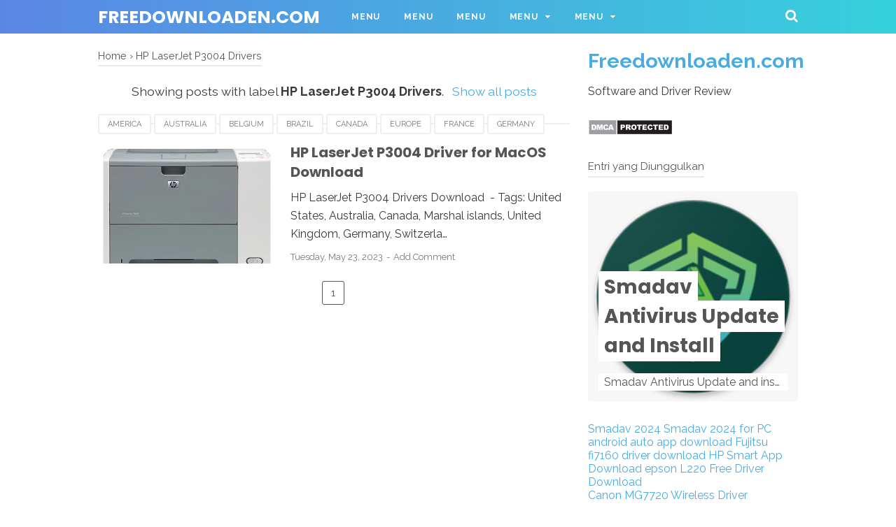

--- FILE ---
content_type: text/html; charset=utf-8
request_url: https://www.google.com/recaptcha/api2/aframe
body_size: 267
content:
<!DOCTYPE HTML><html><head><meta http-equiv="content-type" content="text/html; charset=UTF-8"></head><body><script nonce="v5p5EKD0B19RFoyoHKc0Vg">/** Anti-fraud and anti-abuse applications only. See google.com/recaptcha */ try{var clients={'sodar':'https://pagead2.googlesyndication.com/pagead/sodar?'};window.addEventListener("message",function(a){try{if(a.source===window.parent){var b=JSON.parse(a.data);var c=clients[b['id']];if(c){var d=document.createElement('img');d.src=c+b['params']+'&rc='+(localStorage.getItem("rc::a")?sessionStorage.getItem("rc::b"):"");window.document.body.appendChild(d);sessionStorage.setItem("rc::e",parseInt(sessionStorage.getItem("rc::e")||0)+1);localStorage.setItem("rc::h",'1768622319884');}}}catch(b){}});window.parent.postMessage("_grecaptcha_ready", "*");}catch(b){}</script></body></html>

--- FILE ---
content_type: text/javascript; charset=UTF-8
request_url: https://www.freedownloaden.com/feeds/posts/summary/-/HP%20LaserJet%20P3004%20Drivers?alt=json-in-script&callback=totalcountdata&max-results=1
body_size: 24074
content:
// API callback
totalcountdata({"version":"1.0","encoding":"UTF-8","feed":{"xmlns":"http://www.w3.org/2005/Atom","xmlns$openSearch":"http://a9.com/-/spec/opensearchrss/1.0/","xmlns$blogger":"http://schemas.google.com/blogger/2008","xmlns$georss":"http://www.georss.org/georss","xmlns$gd":"http://schemas.google.com/g/2005","xmlns$thr":"http://purl.org/syndication/thread/1.0","id":{"$t":"tag:blogger.com,1999:blog-4289270885601859253"},"updated":{"$t":"2026-01-16T16:59:29.080-08:00"},"category":[{"term":"Canada"},{"term":"USA"},{"term":"UK"},{"term":"Australia"},{"term":"Europe"},{"term":"Asia"},{"term":"Africa"},{"term":"France"},{"term":"Spain"},{"term":"Germany"},{"term":"Japan"},{"term":"Switzerland"},{"term":"windows"},{"term":"iOS"},{"term":"netherlands"},{"term":"android"},{"term":"Belgium"},{"term":"Sweden"},{"term":"download"},{"term":"Mac"},{"term":"Italy"},{"term":"UAE"},{"term":"German"},{"term":"India"},{"term":"Brazil"},{"term":"Denmark"},{"term":"America"},{"term":"Drivers Download"},{"term":"indonesia"},{"term":"Linux"},{"term":"Luxembourg"},{"term":"Singapore"},{"term":"MacOS"},{"term":"United States"},{"term":"iPhone"},{"term":"Norway"},{"term":"Review"},{"term":"Romania"},{"term":"iPad"},{"term":"UEA"},{"term":"newzealand"},{"term":"Finland"},{"term":"United kingdom"},{"term":"South Africa"},{"term":"Mexico"},{"term":"2021"},{"term":"UNIX"},{"term":"Austria"},{"term":"ireland"},{"term":"Marshal islands"},{"term":"Free Download"},{"term":"Russia"},{"term":"2020"},{"term":"Qatar"},{"term":"Driver Download"},{"term":"new zealand"},{"term":"Saudi Arabia"},{"term":"Hungaria"},{"term":"Malaysia"},{"term":"PC"},{"term":"Saudi"},{"term":"Video Software for Mac"},{"term":"Apple Watch"},{"term":"Android Auto"},{"term":"Korea"},{"term":"Android APK"},{"term":"ethiopia"},{"term":"for Mac"},{"term":"Antivirus"},{"term":"Free"},{"term":"Ukraine"},{"term":"2022"},{"term":"APK"},{"term":"AVG"},{"term":"China"},{"term":"South America"},{"term":"Windows 10"},{"term":"Finlandia"},{"term":"Kuwait"},{"term":"2019"},{"term":"Smadav"},{"term":"Windows PC"},{"term":"Windows 7"},{"term":"Video Software Mac"},{"term":"Honduras"},{"term":"Mac OS"},{"term":"Macbook"},{"term":"bitdefender"},{"term":"for Windows"},{"term":"Poland"},{"term":"Espanol"},{"term":"Smadav 2021"},{"term":"Windows 8"},{"term":"Saudi  Arabia"},{"term":"Samsung Mobile Print App"},{"term":"2018"},{"term":"Google Play"},{"term":"estonia"},{"term":"Desktop"},{"term":"iPod touch"},{"term":"Brother"},{"term":"Rumania"},{"term":"Windows Vista"},{"term":"Smadav 2021 download"},{"term":"Apps"},{"term":"Internet Security"},{"term":"South Korea"},{"term":"Windows 8.1"},{"term":"Windows XP"},{"term":"Dubai"},{"term":"HP Smart Apps"},{"term":"HP Smart Apps Download"},{"term":"Mobile App"},{"term":"Mobile Security"},{"term":"SHAREit"},{"term":"Setup"},{"term":"Windows Phone"},{"term":"2023"},{"term":"Shareit App"},{"term":"Avira"},{"term":"Israel"},{"term":"Kaspersky"},{"term":"Latvia"},{"term":"Wireless"},{"term":"California"},{"term":"Mobile"},{"term":"Smadav 2022"},{"term":"US"},{"term":"for iOS"},{"term":"Installer"},{"term":"New york"},{"term":"Smadav Antivirus"},{"term":"Apple"},{"term":"Apple Airprint"},{"term":"Apple Devices"},{"term":"For PC"},{"term":"Slovakia"},{"term":"Taiwan"},{"term":"software"},{"term":"Brother iPrint\u0026Scan Download"},{"term":"Congo-Brazzaville"},{"term":"Côte d’Ivoire"},{"term":"Quickbooks"},{"term":"Téléchargement du pilote"},{"term":"AVG 2022"},{"term":"AVG AntiTrack"},{"term":"AVG AntiTrack 2022"},{"term":"Congo-Kinshasa"},{"term":"ESET"},{"term":"HP"},{"term":"HP Smart Apps Installer"},{"term":"HP Smart Apps Review"},{"term":"IDM"},{"term":"Office Tools"},{"term":"Smadav 2023"},{"term":"Washington DC"},{"term":"for Android"},{"term":"Avast"},{"term":"Driver"},{"term":"HP Printer Drivers"},{"term":"HP Smart Apps 2020"},{"term":"MP3 Player"},{"term":"Smadav 2021 for PC"},{"term":"SouthAfrica"},{"term":"Apple Store"},{"term":"Ausralia"},{"term":"Epson iPrint Apps"},{"term":"HP Smart App"},{"term":"HP Smart App Download"},{"term":"HP Smart App Windows"},{"term":"HP Smart App for Mac"},{"term":"Smadav 2022 download"},{"term":"Smadav Antivirus 2022"},{"term":"Smadav antivirus 2021"},{"term":"Smadav setup 2021"},{"term":"Swiss"},{"term":"install Brother iPrint\u0026Scan"},{"term":"myAudi Apps Canada"},{"term":"myAudi Apps Download"},{"term":"myAudi Apps Europe"},{"term":"myAudi Apps UK"},{"term":"myAudi Apps USA"},{"term":"‎HP Smart App for Desktop"},{"term":"Adobe Apps"},{"term":"Adobe Photoshop Express Apps"},{"term":"Android auto setup"},{"term":"FordPass Apps"},{"term":"FordPass Connect App"},{"term":"HP Printer Setup"},{"term":"McAfee"},{"term":"Portugal"},{"term":"Smadav 2022 Review"},{"term":"Smadav 2022 Setup"},{"term":"Smadav Windows"},{"term":"Smadav for Desktop"},{"term":"Smadav for PC"},{"term":"Trend micro"},{"term":"VPN"},{"term":"WhatsApp"},{"term":"Xerox Apps"},{"term":"Xerox Workplace App"},{"term":"paperstream"},{"term":"Adobe Fill \u0026 Sign"},{"term":"Adobe Fill \u0026 Sign For PC"},{"term":"Adobe Fill \u0026 Sign for PDF"},{"term":"Adobe Fill \u0026 Sign for Windows 10"},{"term":"Avira Phantom VPN"},{"term":"Denamrk"},{"term":"EU"},{"term":"England"},{"term":"HondaLink App"},{"term":"Hongkong"},{"term":"Mobile Apps"},{"term":"MyBlock Tax App Download"},{"term":"MyBlock Tax Apps"},{"term":"Printer App"},{"term":"Reviews"},{"term":"SAMSUNG SCX-3201G Drivers"},{"term":"SHAREit 2021"},{"term":"Services"},{"term":"Smadav 2021 EXE"},{"term":"Sophos 2021"},{"term":"Toyota Apps"},{"term":"Toyota Connected Apps"},{"term":"Toyota navigation apps"},{"term":"Windows10"},{"term":"for Linux"},{"term":"myChevrolet 2021 Download"},{"term":"myChevrolet App"},{"term":"myChevrolet Mobile App 2021"},{"term":"myChevrolet Mobile App Download"},{"term":"total security"},{"term":"App Store"},{"term":"Bluetooth"},{"term":"Buy \u0026 sell Bitcoi‪n"},{"term":"Carplay"},{"term":"Coinbase App Download"},{"term":"Coinbase Apps"},{"term":"Epson iPrint App Download"},{"term":"Epson iprint 2022"},{"term":"EuropeAsia"},{"term":"Google Sheets 2021"},{"term":"Google Sheets App"},{"term":"Google Sheets Apps Download"},{"term":"Google Sheets Business"},{"term":"Google Sheets Personal"},{"term":"HP Smart App 2021"},{"term":"Hotspot Shield"},{"term":"INFINITI InTouch Apps"},{"term":"Lexus Enform"},{"term":"Madagascar"},{"term":"My BM‪W‬ App Download"},{"term":"My BM‪W‬ Apps"},{"term":"MySubaru App"},{"term":"Nissan Mobile Partner Apps"},{"term":"NokoPrint App"},{"term":"Pantum App Download"},{"term":"Pantum Mobile Print \u0026 Scan"},{"term":"QuickBooks Apps"},{"term":"QuickBooks Online Accountin‪g"},{"term":"QuickBooks Payrol‪l‬ App"},{"term":"Rally"},{"term":"SHAREit Download"},{"term":"SaudiArabia"},{"term":"Smadav 2020"},{"term":"Smadav for Mac"},{"term":"Smadav for Windows"},{"term":"Sophos Security"},{"term":"Taxact"},{"term":"Turbotax"},{"term":"USB printing"},{"term":"VLC"},{"term":"WiFi"},{"term":"chrome"},{"term":"dfndr Security 2022"},{"term":"dfndr Security App"},{"term":"eToro Mobile Apps"},{"term":"eToro crypto trading"},{"term":"epson mobile apps"},{"term":"iMessage"},{"term":"‎Lexus Enform App Suite"},{"term":"AVG Secure VPN"},{"term":"Airbnb App Download"},{"term":"App"},{"term":"Apple Pages"},{"term":"Audio Player"},{"term":"Avira Mobile Security"},{"term":"Bitdefender Mobile Antivirus 2022"},{"term":"Bitdefender Mobile Antivirus 2022 Review"},{"term":"Bitdefender Mobile Antivirus Download"},{"term":"GPS App"},{"term":"Genesis Apps Download"},{"term":"Genesis Intelligent Assistant apps"},{"term":"GoPayment Apps"},{"term":"Internet Download Manager"},{"term":"Lookout Mobile Antivirus"},{"term":"Lookout Mobile Apps"},{"term":"Lookout Mobile Security"},{"term":"Madrid"},{"term":"Malwarebytes"},{"term":"Mopria Scan"},{"term":"Music Player Download"},{"term":"MyHyundai BlueLink App"},{"term":"MyMazda 7.2.2"},{"term":"MyMazda App Download"},{"term":"MyMazda App Review"},{"term":"Navigation App"},{"term":"NokoPrint"},{"term":"Porsche Connect Ap‪ps"},{"term":"QuickBooks GoPayment"},{"term":"Samsung Print Service Plugin"},{"term":"Shareit EXE"},{"term":"Shareit for PC Shareit Download"},{"term":"Shareit for Windows"},{"term":"Smadav Download"},{"term":"TomTom GO App Review"},{"term":"TomTom GO Navigation App"},{"term":"Transfer \u0026 Share"},{"term":"Wireless and USB printing"},{"term":"netherland"},{"term":"2022 Latest"},{"term":"Adobe"},{"term":"Alienware Mobile Connect"},{"term":"Android Auto 2021"},{"term":"Android Auto Download"},{"term":"Antivirus 2022"},{"term":"Ashampoo Office  8"},{"term":"Ashampoo Office 2021"},{"term":"Ashampoo Office Download"},{"term":"Bitdefender 2023"},{"term":"CCleaner 2021"},{"term":"CCleaner Download"},{"term":"CGMiner Software Download"},{"term":"CGMiner bitcoin miner"},{"term":"Chrome OS"},{"term":"City Navigation"},{"term":"Dell Mobile Connect"},{"term":"Epson"},{"term":"Epson iProjection"},{"term":"F-Secure"},{"term":"Fujitsu"},{"term":"G Data"},{"term":"GasBuddy App"},{"term":"GasBuddy App Download"},{"term":"GasBuddy Download"},{"term":"GasBuddy Find Cheap Ga‪s"},{"term":"Georgia"},{"term":"Google LLC"},{"term":"Google Maps"},{"term":"Gratuit"},{"term":"HERE WeGo App"},{"term":"HERE WeGo App Download"},{"term":"HERE WeGo App USA"},{"term":"HERE WeGo Map"},{"term":"Lexmark Apps"},{"term":"Lexmark Mobile Apps"},{"term":"Mac Security"},{"term":"Media \u0026 Messaging"},{"term":"Microsoft Safety Scanner"},{"term":"Mobile Print"},{"term":"Nigeria"},{"term":"Printer Driver Download"},{"term":"Rasberry Pi"},{"term":"SG"},{"term":"SGP"},{"term":"Samsung Print Service Plugin Download"},{"term":"Shell App Download"},{"term":"Shell App Mobile Payment"},{"term":"Shell Canada"},{"term":"Shell US \u0026 Canada App Download"},{"term":"Shell USA"},{"term":"Smadav 2022 Free Download"},{"term":"Smadav Review"},{"term":"Smadav Setup"},{"term":"Smart Home Security App"},{"term":"Tax App"},{"term":"TeamViewer"},{"term":"Telecharger"},{"term":"TurboTax App"},{"term":"TurboTax: File Your Tax Return"},{"term":"UniConverter 2021"},{"term":"UniConverter App"},{"term":"Windows Migration Assistant"},{"term":"Wondershare UniConverter 2021"},{"term":"iCloud"},{"term":"iMyFone AnyTo"},{"term":"iTunes Download"},{"term":"iTunes for PC"},{"term":"iTunes for Windows"},{"term":"iceland"},{"term":"remote control"},{"term":"samsung print app"},{"term":"2.4.987"},{"term":"AMD Clean Uninstall Utility"},{"term":"AT\u0026T Mobile Security"},{"term":"AUS"},{"term":"AVG Download"},{"term":"AVG TuneUp"},{"term":"AVG review"},{"term":"AVG security"},{"term":"AirPort Utility 6.3.1"},{"term":"AntiTrack"},{"term":"Apache OpenOffice 2021"},{"term":"Apache OpenOffice 401"},{"term":"Apache OpenOffice Download"},{"term":"Apache OpenOffice Mac OS"},{"term":"Apache OpenOffice for Mac 2021"},{"term":"Apple 2021"},{"term":"Apple Keynote 2021"},{"term":"Apple Keynote Download"},{"term":"Apple Keynote for Mac"},{"term":"Apple Numbers 2021"},{"term":"Apple Numbers for Mac"},{"term":"Apple Numbers for Mac Download"},{"term":"Apple Pages 11.2"},{"term":"Ashampoo Backup Pro 15 Download"},{"term":"Ashampoo Backup Pro 15 Free Download"},{"term":"Ashampoo Backup Pro 2021"},{"term":"Ashampoo Driver Updater"},{"term":"Ashampoo WinOptimizer"},{"term":"Austraia"},{"term":"Avira 2021"},{"term":"Avira VPN"},{"term":"Bitdefender VPN App"},{"term":"Bulgaria"},{"term":"CARFAX Car Care App"},{"term":"CARFAX Car Care mobile app"},{"term":"CCleaner"},{"term":"Canon Camera Connect App"},{"term":"CleverPDF Mac"},{"term":"CleverPDF Mac 2021 Download"},{"term":"CleverPDF for Mac 2021"},{"term":"Cloud drive"},{"term":"Comodo Firewall"},{"term":"Comodo internet security"},{"term":"Corel VideoStudio"},{"term":"Corel VideoStudio Ultimate"},{"term":"Create and edit documents"},{"term":"CyberLink PowerDirector 365"},{"term":"Dallas"},{"term":"Document Reader"},{"term":"Documents Viewer"},{"term":"ESET Mobile Security"},{"term":"EndNote"},{"term":"Epson Smart Panel"},{"term":"Factory Setting"},{"term":"File 2020-2021 Taxes"},{"term":"Firmware"},{"term":"For Windows 10"},{"term":"Gboard"},{"term":"Google Assistant App"},{"term":"Google Classroom"},{"term":"Google Docs"},{"term":"Google Docs 2021"},{"term":"Google Docs Download"},{"term":"Google Keyboard"},{"term":"Google Meet"},{"term":"Google Pay 2021"},{"term":"Google Pay 2022"},{"term":"Google Pay App Free Download"},{"term":"Google Pay Apps"},{"term":"HP JetAdvantage Capture"},{"term":"HP Latex Mobile"},{"term":"HP Print Service Plugin"},{"term":"HP Print Service Plugin Apps"},{"term":"HP Print Service Plugin Download"},{"term":"HP Printer"},{"term":"HP Printer Wifi Password"},{"term":"HP QuickDrop"},{"term":"HP Sprocket App"},{"term":"HP Sprocket Apps"},{"term":"HP ePrint Enterprise  (service)"},{"term":"HP ePrint Enterprise (service) Download"},{"term":"How to Reset HP Printer"},{"term":"IRS2Go Download"},{"term":"IRS2Go Mobile App"},{"term":"Intego"},{"term":"Intuit Mint"},{"term":"Kaspersky  VPN"},{"term":"Kaspersky Security Cloud"},{"term":"Lark Player Download"},{"term":"LastPass App MacOS"},{"term":"MatterControl"},{"term":"Mexico.Europe"},{"term":"Microsoft Office"},{"term":"Microsoft OneDrive"},{"term":"Microsoft OneNote"},{"term":"Microsoft Outlook"},{"term":"Microsoft Power BI"},{"term":"Microsoft Word"},{"term":"Mint: Personal Finance"},{"term":"Music Player"},{"term":"North America"},{"term":"Norwegia"},{"term":"PDF Creator Download"},{"term":"Panda"},{"term":"Password Manager"},{"term":"Printers"},{"term":"Pro"},{"term":"Projector Drivers"},{"term":"Reset iP Address"},{"term":"Reset password"},{"term":"Samsung"},{"term":"Samsung Galaxy Watch App"},{"term":"Self-Employed"},{"term":"Send Anywhere"},{"term":"Smadav 2021 Rev. 14.6"},{"term":"Smadav Rev. 14.6"},{"term":"Smartwatch"},{"term":"Sophos"},{"term":"Sophos Home"},{"term":"Sophos Intercept X for Mobile"},{"term":"Swden"},{"term":"Swi"},{"term":"Sygic GPS Navigation App"},{"term":"Sygic Maps App"},{"term":"TaxAct Express"},{"term":"TurboTax Mobile"},{"term":"TurboTax Tax Return App"},{"term":"Turbotax  online"},{"term":"Turbotax 2020 Download"},{"term":"Turbotax 2021"},{"term":"Turbotax Business"},{"term":"Turbotax Home and Business"},{"term":"Turbotax USA"},{"term":"Turbotax login"},{"term":"WPS Office for Mac"},{"term":"Weather App"},{"term":"Webroot"},{"term":"Webroot Mobile Security"},{"term":"Webroot VPN"},{"term":"Webroot Wifi Security"},{"term":"Wifi Setting"},{"term":"WinOptimizer 18"},{"term":"Wondershare MobileTrans"},{"term":"Xiaomi"},{"term":"dfndr 2022"},{"term":"dfndr App"},{"term":"dfndr performance"},{"term":"file transfer"},{"term":"iPrint Printer for AirPrint"},{"term":"irs2go mobile phone app"},{"term":"new Mexico"},{"term":"‎Google Play Books"},{"term":"32-bit"},{"term":"4shared Mobile App"},{"term":"AVG BreachGuard"},{"term":"AVG Secure VPN 2021"},{"term":"AVI Player for Mac"},{"term":"Airbnb App"},{"term":"Aiseesoft"},{"term":"Anti Virus"},{"term":"Anti-Malware"},{"term":"Apple Pages 2021"},{"term":"Ashampoo 2021"},{"term":"Avira Antivirus Security"},{"term":"Avira Antivirus Security Download"},{"term":"Avira Mobile Antivirus"},{"term":"Avira Mobile Security Download"},{"term":"Avira security iOS"},{"term":"Bitdefender Total Security"},{"term":"Bizhub"},{"term":"Boxcryptor for Mac"},{"term":"Brother Mobile Connect"},{"term":"Brother Print Service Plugin"},{"term":"Browser"},{"term":"Calibre"},{"term":"Calibre for Mac"},{"term":"Canon"},{"term":"Canon Mini Print App"},{"term":"Carbon Copy Cloner"},{"term":"Cloud Ready Printer"},{"term":"CloudMounter"},{"term":"Connectify Hotspot"},{"term":"Document Scanner"},{"term":"Dr.Web Anti-virus"},{"term":"EDraw Max"},{"term":"EXE"},{"term":"File Manager App"},{"term":"Free PDF Scanner App"},{"term":"Full Version"},{"term":"GB"},{"term":"GIMP"},{"term":"GIMP App"},{"term":"GPS"},{"term":"Google App"},{"term":"HP ePrint Enterprise (service) Review"},{"term":"Home Security"},{"term":"Intego VirusBarrier 2021"},{"term":"Intego VirusBarrier Mac"},{"term":"Intego VirusBarrier Scanne‪r‬ Download"},{"term":"Intuit"},{"term":"Iphon"},{"term":"Kaspersky 2022"},{"term":"Kaspersky Security"},{"term":"Kaspersky VPN"},{"term":"Konica Minolta Mobile Print"},{"term":"Konica Minolta Mobile Print Apps"},{"term":"Konica Minolta Print Service App"},{"term":"Konica Minolta Service"},{"term":"Latitude App"},{"term":"Latitude Financial Services"},{"term":"Live Navigation"},{"term":"Mac OS X"},{"term":"MacOS 11"},{"term":"MacX Video Converter Pro"},{"term":"MacXDVD"},{"term":"MalwareFox AntiMalware"},{"term":"Maps"},{"term":"Mercedes Me Connect"},{"term":"Mercedes Me Connect App"},{"term":"Microsoft Phone"},{"term":"Mobile Cash"},{"term":"Mobile Drivers"},{"term":"Mopria App"},{"term":"Nederland"},{"term":"Nethe"},{"term":"NokoPrint 2021"},{"term":"NokoPrint review"},{"term":"NordVPN"},{"term":"Opera"},{"term":"PDF Scanner App"},{"term":"Panda Cloud Cleaner"},{"term":"PayPal App"},{"term":"Paypal 2021"},{"term":"Paypal 7.34.3"},{"term":"Paypal Belgium"},{"term":"Printer"},{"term":"Printer App for AirPrint"},{"term":"Quickbooks Online"},{"term":"Samsung Mobile Print"},{"term":"Samsung Smart Switch Mobile App"},{"term":"Scan PDF Document"},{"term":"ScanSnap Connect Application"},{"term":"Scanner App"},{"term":"Secure VPN"},{"term":"Simple Scan App"},{"term":"Smadav 2021 for Windows"},{"term":"Smadav Rev. 14.7"},{"term":"SmartThings App"},{"term":"Sophos 2020"},{"term":"Sophos Mobile Control"},{"term":"Spanish"},{"term":"Sydney"},{"term":"Tax Calculator App"},{"term":"TaxCaster"},{"term":"Tiny Scanner"},{"term":"Tiny Scanner Plus App"},{"term":"Traffic Alerts"},{"term":"Traveling App"},{"term":"Turbotax Home"},{"term":"USAUK"},{"term":"VLC Media Player"},{"term":"VLC Media Player for Mac"},{"term":"Waze 2021"},{"term":"Waze App"},{"term":"Waze Download"},{"term":"WinOptimizer 2021"},{"term":"Xpress"},{"term":"ZoneAlarm"},{"term":"iMyFone D-Back"},{"term":"iPhone Touch"},{"term":"iPhone data recovery"},{"term":"iPhone\/iPad"},{"term":"italay"},{"term":"secure Connection"},{"term":"64-bit"},{"term":"64bit"},{"term":"APK Premium"},{"term":"AT\u0026T Services Inc"},{"term":"AVG Mobile Security"},{"term":"AVGProxy server"},{"term":"Adobe Connect for Mac"},{"term":"Adobe Fresco"},{"term":"AirDroid Personal"},{"term":"Alfa Romeo Spain"},{"term":"Amazon Music App"},{"term":"Android 10"},{"term":"Anti-Virus"},{"term":"Antivirus For Mac"},{"term":"ApowerMirror"},{"term":"Apple Homekit"},{"term":"Apple Keynote"},{"term":"Apple Numbers"},{"term":"Apple Numbers 11.2"},{"term":"Apps Free Download"},{"term":"Arq Backup"},{"term":"Asana"},{"term":"Atom"},{"term":"Awesome Miner 2020"},{"term":"Awesome Miner Review"},{"term":"Awesome Miner for Linux"},{"term":"Awesome Miner for Windows"},{"term":"BMW Connected App Download"},{"term":"BOTIM"},{"term":"BackBlaze"},{"term":"BackupVault"},{"term":"Bardi Smart Home"},{"term":"Beaker Browser for Mac"},{"term":"BestParking Apps 2021 Download"},{"term":"BestParking Apps 2022"},{"term":"BestParking Apps Review"},{"term":"BitLord"},{"term":"Bitdefender 2022"},{"term":"Bitdefender 2022 Review"},{"term":"Bitdefender Antivirus"},{"term":"Bitdefender Total Security 2022"},{"term":"Bitdefender Total Security Download"},{"term":"Bitrix24 DesktopUAE"},{"term":"Blink Home Monitor"},{"term":"Blockchain.com"},{"term":"Brave Browser for Mac"},{"term":"Brother iPrint\u0026Scan"},{"term":"Brother iPrint\u0026Scan Review"},{"term":"CARFAX Car Care for Android"},{"term":"Camino Browser"},{"term":"Canon 2021"},{"term":"Canon Apps"},{"term":"Canon PRINT Business"},{"term":"Canon PRINT Inkjet\/SELPHY"},{"term":"Canon PRINT Inkjet\/SELPHY Download"},{"term":"Chrome Remote Desktop"},{"term":"Chromodo"},{"term":"Cleaner Master Delete Contact"},{"term":"Cleaner One Pro"},{"term":"Clementine Music Player"},{"term":"Cloudme"},{"term":"Coc Coc Browser"},{"term":"Colibri Browser"},{"term":"Comodo Antivirus"},{"term":"Dell Document Hub"},{"term":"Dell Document Hub Apps"},{"term":"Driver for Mac"},{"term":"Driver for Windows"},{"term":"Epson Print Enabler App"},{"term":"Epson iPrint App"},{"term":"Epson iPrint Apps for Android"},{"term":"Epson iPrint Apps for Mac"},{"term":"Epson iPrint Apps for PC"},{"term":"Epson iPrint Apps for Windows"},{"term":"Epson iPrint Apps for iOS"},{"term":"Evernote"},{"term":"F-Secure Mobile Security"},{"term":"Flash Disk Utility"},{"term":"For Mac 10.15"},{"term":"Foxit PDF Editor"},{"term":"FreeDownload"},{"term":"Fuji Xerox Print Utility Apps"},{"term":"Fuji Xerox Print Utility Mobile App"},{"term":"Fuji Xerox Print Utility Smartphone App"},{"term":"Fujitsu Software"},{"term":"G Cloud Backup"},{"term":"Galaxy Watch"},{"term":"GanttPro"},{"term":"GasBuddy Find \u0026 Pay for Ga‪s"},{"term":"GasBuddy Pay for Ga‪s"},{"term":"GoodSync"},{"term":"Google"},{"term":"Google Cloud Print"},{"term":"Google Cloud Print Apps"},{"term":"Google Home"},{"term":"Google Maps Go"},{"term":"Google Pay"},{"term":"Grammarly"},{"term":"HP USB Recovery"},{"term":"HP USB Recovery Flash Disk Utility"},{"term":"Hazel"},{"term":"Hikvision iVMS 4200"},{"term":"HitFilm Express"},{"term":"Home"},{"term":"Home + Security"},{"term":"Home Network Security"},{"term":"Hoxx VPN Proxy"},{"term":"Internet Explorer"},{"term":"Iridium Browser"},{"term":"Itay"},{"term":"K7 Mobile Security"},{"term":"KYOCERA Mobile Print"},{"term":"KYOCERA Mobile Print Apps"},{"term":"KYOCERA Mobile Print Download"},{"term":"KYOCERA Mobile Print Review"},{"term":"Korean"},{"term":"Lexmark"},{"term":"Lexmark Mobile Print Apps"},{"term":"MacOS X"},{"term":"MacOS.USA"},{"term":"Mercedes Me Connect America"},{"term":"Mercedes Me Connect Canada"},{"term":"Mercedes Me Connect Download"},{"term":"Mercedes Me Connect Europe"},{"term":"Mercedes Me Connect USA"},{"term":"Metadefender Endpoint"},{"term":"Microsoft Planner"},{"term":"Microsoft Stream"},{"term":"Microsoft Translator"},{"term":"Mobile Antivirus"},{"term":"Mobile Antivirus 2021"},{"term":"Mobile Security App"},{"term":"Mobile Security Protection App"},{"term":"Mopria Print Service"},{"term":"Network Analyzer"},{"term":"New Version"},{"term":"Offline Installer"},{"term":"Online"},{"term":"PSafe dfndr Security"},{"term":"PSafe security"},{"term":"Parallels"},{"term":"PhotoScan by Google Photos"},{"term":"Photoshop"},{"term":"PicsArt Color Paint"},{"term":"PlayStation App"},{"term":"PrinterShare"},{"term":"PrinterShare Mobile Print"},{"term":"RICOH Print App"},{"term":"RICOH Smart Device Connector"},{"term":"Remote Desktop"},{"term":"SURE Smart Home"},{"term":"Samsung Mobile Print Review"},{"term":"Signal Desktop"},{"term":"Sketch \u0026 Draw"},{"term":"Smadav 2021 New Version"},{"term":"Smadav 2021 for Microsoft"},{"term":"Smadav Download 2021"},{"term":"Smart EQ Control"},{"term":"Smart EQ Control Apps"},{"term":"Smart EQ Control Apps Download"},{"term":"Smart Home Manager"},{"term":"Snapseed"},{"term":"TV Universal Remote"},{"term":"Tax Software"},{"term":"TeamViewer Remote Control"},{"term":"Tesla App"},{"term":"Toshiba"},{"term":"Total AV"},{"term":"Trend Micro Antivirus"},{"term":"TuneUp"},{"term":"Ubuntu"},{"term":"United State"},{"term":"VNC Viewer"},{"term":"Video Software"},{"term":"Video and Voice Call"},{"term":"Wallet Buy BTC"},{"term":"Webroot SecureAnywhere"},{"term":"WhatsApp Messenger"},{"term":"WinZip Mac Edition"},{"term":"Xbox"},{"term":"Yale Access"},{"term":"bullguard"},{"term":"dfndr"},{"term":"dfndr security"},{"term":"e-BRIDGE Print \u0026 Capture"},{"term":"endpoint protection"},{"term":"for Windows 8"},{"term":"iTaskX"},{"term":"iTunes"},{"term":"myChevrolet"},{"term":"qBittorrent"},{"term":"2021 Latest"},{"term":"32bit"},{"term":"4shared App"},{"term":"Afirca"},{"term":"Airo AV"},{"term":"Alfred"},{"term":"Antivirus Plus"},{"term":"App Cleaner \u0026 Uninstaller"},{"term":"Apple MacOS"},{"term":"Armenia"},{"term":"Avast 2021"},{"term":"Avira Antivirus"},{"term":"Awesome Miner Free 2020"},{"term":"Awesome Miner USA"},{"term":"Awesome Miner for Mac"},{"term":"BMW Australia"},{"term":"Best"},{"term":"BitTorrent"},{"term":"Brother PT-2700 Drivers"},{"term":"Calculator"},{"term":"Canon PIXMA TS6420a"},{"term":"Canon PRINT Inkjet\/SELPHY For Android"},{"term":"Canon PRINT Inkjet\/SELPHY for iOS"},{"term":"Canon Printer App"},{"term":"Cloudme Desktop"},{"term":"Diablominer 2020"},{"term":"Diablominer 2020 for Mac"},{"term":"Diablominer GB"},{"term":"Diablominer UK"},{"term":"Diablominer for Mac"},{"term":"Donwload"},{"term":"Driver Updater"},{"term":"Driver for Linux"},{"term":"Drivers Download."},{"term":"Edition"},{"term":"Epson SC-P9500"},{"term":"Epson VS260"},{"term":"Extensions"},{"term":"Fi-7160"},{"term":"Filmora Scrn"},{"term":"For Chrome"},{"term":"For Mac OS"},{"term":"For Windows 7"},{"term":"For Windows XP"},{"term":"FortiClient 7.0"},{"term":"Fujitsu Africa"},{"term":"Fujitsu Asia"},{"term":"Fujitsu Europe"},{"term":"Fujitsu fi-7030"},{"term":"GOM Player"},{"term":"Gamer Security"},{"term":"HP OfficeJet Pro 9015e"},{"term":"HP OfficeJet Pro 9025e"},{"term":"HP Officejet"},{"term":"HP Printer Driver Download"},{"term":"HP Smart Apps 2022"},{"term":"HP Smart Tank Plus 551 Drivers"},{"term":"IDM Integration for Chrome"},{"term":"IDM extension"},{"term":"IObit 2021"},{"term":"Ink"},{"term":"Intego Mac Internet Security X9"},{"term":"Integration"},{"term":"Laser"},{"term":"Latest Version"},{"term":"Lexmark C3224dw"},{"term":"London"},{"term":"Mackeeper 2020"},{"term":"Mackeeper 2020 Download"},{"term":"Mackeeper Antivirus"},{"term":"Mackeeper Cleaner"},{"term":"Mackeeper Software 2020"},{"term":"Mercedes Benz App"},{"term":"Mercedes-Benz"},{"term":"Microsoft"},{"term":"NOD32"},{"term":"PCProtect"},{"term":"Panda Antivirus"},{"term":"Panda Software"},{"term":"Pantum P2500"},{"term":"Pixma"},{"term":"Premier"},{"term":"Price"},{"term":"RPC Miner 1.5"},{"term":"RPC Miner 2020"},{"term":"RPC Miner 2021"},{"term":"RPC Miner App Download"},{"term":"RPC Miner UK"},{"term":"RPC Miner USA"},{"term":"RPCMiner.App"},{"term":"Samsung Driver"},{"term":"Samsung Driver Download"},{"term":"Samsung Smart Switch App"},{"term":"Samsung USA"},{"term":"SecureAnywhere"},{"term":"Security Update 2022-003 (Catalina)"},{"term":"Smadav Antivirus 2023"},{"term":"Smadav Rev14.4"},{"term":"Smadav Rev14.5"},{"term":"Smadav pro 2020"},{"term":"TD Ameritrade"},{"term":"Tesla App for Android"},{"term":"Tesla Mobile App"},{"term":"Tesla USA"},{"term":"Toolbox"},{"term":"Total Protection"},{"term":"TotalAV 2021"},{"term":"Turky"},{"term":"Ultimate"},{"term":"Update"},{"term":"VPN for Mac"},{"term":"VirusBarrier"},{"term":"WinZip 2021"},{"term":"Windows 11"},{"term":"Windows Defender"},{"term":"Winzip Suite 2021"},{"term":"Winzip System Utilities Suite"},{"term":"alaska"},{"term":"iCloud Drive"},{"term":"iLok License Manager"},{"term":"iTunes for Windows 10"},{"term":"iTunes for Windows 8"},{"term":"mercedes me connect 2020"},{"term":"mercedes me connect 2021"},{"term":"mozilla firefox"},{"term":"qBittorrent 4.3.1Download"},{"term":"secure browser"},{"term":"security"},{"term":"support"},{"term":"µTorrent 2021"},{"term":"µTorrent 2021 Desktop"},{"term":"µTorrent 2021 Download"},{"term":"µTorrent 2021 for PC"},{"term":"µTorrent 2021 for Windows"},{"term":"µTorrent 2021 for iOS"},{"term":"(for Mac)"},{"term":"- AVAST DOWNLOAD"},{"term":"1Clipboard"},{"term":"1Password for Mac"},{"term":"2017"},{"term":"2021 Free Download"},{"term":"32 bit"},{"term":"360 Document Protector"},{"term":"360 Total Security"},{"term":"360 Total Security For Mac"},{"term":"4K Video Downloader for Mac"},{"term":"4shared 2.75"},{"term":"4shared APK"},{"term":"4shared APK 4.28.0"},{"term":"4shared App 4.28.0"},{"term":"4shared Desktop"},{"term":"5KPlayer for Mac"},{"term":"64 bit"},{"term":"A Better Finder Rename for Mac"},{"term":"AAMP"},{"term":"ADVANCED Codecs for Windows"},{"term":"ALLPlayer Software"},{"term":"ARChon"},{"term":"ASUS ProArt Calibration for Mac"},{"term":"ATO"},{"term":"AVG 2020"},{"term":"AVG AntiTrack 2023"},{"term":"AVG Antivirus"},{"term":"AVG Antivirus 2023"},{"term":"AVG Cleaner"},{"term":"AVG Driver Updater"},{"term":"AVG Driver Updater 2023"},{"term":"AVG Internet Security 2023"},{"term":"AVG Internet security"},{"term":"AVG Secure Browser"},{"term":"AVG Secure VPN for Mac"},{"term":"AVG Secure VPN for PC"},{"term":"AVG TuneUp 2023"},{"term":"AVG Ultimate"},{"term":"AVG Ultimate 2023"},{"term":"AVG. Free Download"},{"term":"AVL"},{"term":"Able2Extract Professional for Mac"},{"term":"Abu Dhabi"},{"term":"ActivePresenter"},{"term":"Acura"},{"term":"Acura Canada"},{"term":"Acura USA"},{"term":"AcuraLink App"},{"term":"AcuraLink V4.3.1"},{"term":"Acuralink 2020"},{"term":"Ad-Aware"},{"term":"AdGuard for Mac"},{"term":"Adayo"},{"term":"Adobe After Effects for Mac"},{"term":"Adobe Air for Mac"},{"term":"Adobe Audition"},{"term":"Adobe Audition for Mac"},{"term":"Adobe CC for Mac 2021"},{"term":"Adobe Creative Cloud"},{"term":"Adobe Media Encoder for Mac"},{"term":"Adobe Media Encoder for Windows"},{"term":"Adobe Podcast AI for Mac"},{"term":"Adobe Premiere Elements for Mac"},{"term":"Adobe Premiere Elements for Windows"},{"term":"Adobe Premiere Pro for Mac"},{"term":"Adobe Premiere Pro for Windows"},{"term":"Adobe Premiere Rush for Mac"},{"term":"Adobe Premiere Rush for Windows"},{"term":"AdsPower for Mac"},{"term":"Advanced System Protector"},{"term":"Advanced SystemCare 13"},{"term":"AdwCleaner"},{"term":"AdwCleaner 2021"},{"term":"Aegisub for Windows"},{"term":"AhnLab V3"},{"term":"Ahnlab"},{"term":"AirRadar for Mac"},{"term":"Airfoil for Mac"},{"term":"Aiseesoft Total Video Converter for Mac"},{"term":"Alarm Clock Pro for Mac"},{"term":"Alfa Romeo"},{"term":"Alfa Romeo Australia"},{"term":"Alfa Romeo Canada"},{"term":"Alfa Romeo Italy"},{"term":"Alfa Romeo Owner App"},{"term":"Alfa Romeo USA"},{"term":"Alfred 4"},{"term":"Alfred for Mac"},{"term":"Allavsoft for Mac"},{"term":"Alpine"},{"term":"Amazon Prime Downloader"},{"term":"Amphetamine For mac"},{"term":"Android Auto 6.1.6105"},{"term":"Android Devices"},{"term":"Android TV"},{"term":"Anti Track"},{"term":"Antivirus 2021"},{"term":"Antivirus 2025"},{"term":"Antiy"},{"term":"Any Data Recovery"},{"term":"AnyDesk for Mac"},{"term":"AnyRecover"},{"term":"AnyRecover For Mac"},{"term":"AnyRecover For Windows"},{"term":"AnyRecover for PC"},{"term":"AnyVid for Mac"},{"term":"Apeaksoft Screen Recorder for Mac"},{"term":"ApowerCompress"},{"term":"ApowerPDF"},{"term":"Apowersoft Video Editor for Mac"},{"term":"App Store Mac"},{"term":"Apple AirPrint for iPad"},{"term":"Apple AirPrint for iPhone"},{"term":"Apple CarPlay on Your Ford"},{"term":"Apple CarPlay to your Mazda"},{"term":"Apple Compressor"},{"term":"Apple Motion for Mac"},{"term":"Apple Pages 14.4 for MacOS 15.4"},{"term":"Ashampoo 2020"},{"term":"Aston Martin"},{"term":"Aston Martin Apps 2020"},{"term":"Aston Martin Apps 2021"},{"term":"Aston Martin Apps APK"},{"term":"Aston Martin Apps Download"},{"term":"Aston Martin Apps for Android"},{"term":"Aston Martin Apps for iOS"},{"term":"Aston Martin Apps for iPhone"},{"term":"Atlas VPN for Mac"},{"term":"Audi"},{"term":"AudioDirector 365"},{"term":"Australian"},{"term":"Australian Taxation Office"},{"term":"Avast 2021 Download"},{"term":"Avast 2021 For Windows"},{"term":"Avast 2021 Setup"},{"term":"Avast 2021 update"},{"term":"Avast 90"},{"term":"Avast 90 New Version"},{"term":"Avast AntiTrack for Mac"},{"term":"Avast Antivirus 2021"},{"term":"Avast Cleanup Premium"},{"term":"Avast Europe"},{"term":"Avast Premier 2021"},{"term":"Avast Secure Browser"},{"term":"Avast SecureLine VPN for Mac"},{"term":"Avast Security for Mac"},{"term":"Avast Ultimete 2021"},{"term":"Avid Media Composer for Mac"},{"term":"Avid Pro Tools for Mac"},{"term":"Avidemux for MacOS"},{"term":"Avira 2020"},{"term":"Avira 2022 Antivirus"},{"term":"Avira 2025"},{"term":"Avira Antivirus Pro for Mac"},{"term":"Avira Browser Safety"},{"term":"Avira Free Antivirus for Mac"},{"term":"Avira Phantom VPN for Mac"},{"term":"Avira Software Updater"},{"term":"Awesome Miner  UK"},{"term":"Awesome Miner 2020 Download"},{"term":"Awesome Miner Linux"},{"term":"Awesome Miner UK"},{"term":"Axxera"},{"term":"BMW"},{"term":"BMW Canada"},{"term":"BMW Connected Drive App"},{"term":"BMW Mobile App"},{"term":"BMW USA"},{"term":"BP5100DN"},{"term":"Backup"},{"term":"Bartender for Mac"},{"term":"Bauhn"},{"term":"Beats Updater for Mac"},{"term":"Bentley"},{"term":"Best Antivirus for Mac"},{"term":"Betternet Free VPN for Mac"},{"term":"Bing Wallpaper for Mac"},{"term":"BitDefender Antivirus For Mac"},{"term":"BitTorrent for Mac"},{"term":"Bitdefender Antivirus 2022"},{"term":"Bitdefender Mobile Security"},{"term":"Bitdefender Virus Scanner for Mac"},{"term":"Bitvise SSH Client"},{"term":"Blackmagic Disk Speed Test for Mac"},{"term":"Blaupunkt"},{"term":"Blisk for Mac"},{"term":"Boom 3D for Mac"},{"term":"Boot Camp for Mac"},{"term":"Borgward"},{"term":"Boss Audio Systems"},{"term":"Box Sync for MacOS"},{"term":"Brave Browser for MacOS"},{"term":"Brother AUS"},{"term":"Brother Africa"},{"term":"Brother App"},{"term":"Brother Canada"},{"term":"Brother DCP-1601"},{"term":"Brother DCP-1602R"},{"term":"Brother DCP-1612W"},{"term":"Brother DCP-1622WE"},{"term":"Brother DCP-4225N-B"},{"term":"Brother DCP-4225N-W"},{"term":"Brother DCP-7010"},{"term":"Brother DCP-7180DN"},{"term":"Brother DCP-7189DW"},{"term":"Brother DCP-8070D"},{"term":"Brother DCP-8085DN"},{"term":"Brother DCP-8110DN"},{"term":"Brother DCP-8155DN"},{"term":"Brother DCP-8250DN"},{"term":"Brother DCP-9015CDWE"},{"term":"Brother DCP-9017CDW"},{"term":"Brother DCP-9020CDN"},{"term":"Brother DCP-9022CDW"},{"term":"Brother DCP-9030CDN"},{"term":"Brother DCP-B7500D"},{"term":"Brother DCP-B7520DW"},{"term":"Brother DCP-B7530DN"},{"term":"Brother DCP-B7535DW"},{"term":"Brother DCP-J1100DW XL Drivers"},{"term":"Brother DCP-J1100W Drivers"},{"term":"Brother DCP-J1200W"},{"term":"Brother DCP-J1200WE Drivers"},{"term":"Brother DCP-J774DW"},{"term":"Brother DCP-L3510CDW"},{"term":"Brother DCP-L3550CDW"},{"term":"Brother DCP-L8410CDW"},{"term":"Brother DCP-T220"},{"term":"Brother DCP-T520W"},{"term":"Brother Driver Download"},{"term":"Brother EU"},{"term":"Brother HL-1210W"},{"term":"Brother HL-2600CN"},{"term":"Brother HL-2700CN"},{"term":"Brother HL-3040CN"},{"term":"Brother HL-3045CN"},{"term":"Brother HL-4570CDW"},{"term":"Brother HL-4570CDWT"},{"term":"Brother HL-L2305W"},{"term":"Brother HL-L2315DW Drivers"},{"term":"Brother HL-L2350DW"},{"term":"Brother HL-L2370DW"},{"term":"Brother HL-L2370DW XL Drivers"},{"term":"Brother HL-L2375DW"},{"term":"Brother HL-L3210CW"},{"term":"Brother HL-L3230CDW"},{"term":"Brother HL-L3290CDW Drivers"},{"term":"Brother HL-L3290CDW Drivers Mac"},{"term":"Brother HL-L5000D Drivers"},{"term":"Brother Inkjet MFCJ6945DW Drivers"},{"term":"Brother MFC-1810"},{"term":"Brother MFC-210C"},{"term":"Brother MFC-230C"},{"term":"Brother MFC-235C Drivers"},{"term":"Brother MFC-240C"},{"term":"Brother MFC-250C"},{"term":"Brother MFC-255CW"},{"term":"Brother MFC-257CW Drivers"},{"term":"Brother MFC-260C Drivers"},{"term":"Brother MFC-265C Drivers"},{"term":"Brother MFC-290C"},{"term":"Brother MFC-3200C Drivers"},{"term":"Brother MFC-3220C"},{"term":"Brother MFC-3240C Drivers"},{"term":"Brother MFC-3320CN Drivers"},{"term":"Brother MFC-420CN Drivers"},{"term":"Brother MFC-425CN Drivers"},{"term":"Brother MFC-685CW"},{"term":"Brother MFC-685CW Driver"},{"term":"Brother MFC-7460DN"},{"term":"Brother MFC-8910DW"},{"term":"Brother MFC-8910DW Driver"},{"term":"Brother MFC-J1010DW"},{"term":"Brother MFC-J1170DW"},{"term":"Brother MFC-J1205W"},{"term":"Brother MFC-J1215W"},{"term":"Brother MFC-J4335DW"},{"term":"Brother MFC-J4340DW XL"},{"term":"Brother MFC-J4440DW"},{"term":"Brother MFC-J4535DW"},{"term":"Brother MFC-J4540DW"},{"term":"Brother MFC-J485DW Driver"},{"term":"Brother MFC-J491DW"},{"term":"Brother MFC-J497DW"},{"term":"Brother MFC-J5340DW"},{"term":"Brother MFC-J5740DW"},{"term":"Brother MFC-J5855DW"},{"term":"Brother MFC-J5920DW"},{"term":"Brother MFC-J5930DW"},{"term":"Brother MFC-J5945DW"},{"term":"Brother MFC-J5955DW"},{"term":"Brother MFC-J6535DW XL"},{"term":"Brother MFC-J6540DW"},{"term":"Brother MFC-J6555DW XL"},{"term":"Brother MFC-J6740DW"},{"term":"Brother MFC-J6930DW"},{"term":"Brother MFC-J6940DW"},{"term":"Brother MFC-J6955DW"},{"term":"Brother MFC-J6957DW"},{"term":"Brother MFC-J775DW L"},{"term":"Brother MFC-J805DW"},{"term":"Brother MFC-J805DW Drivers"},{"term":"Brother MFC-J995DW XL"},{"term":"Brother MFC-L2685DW"},{"term":"Brother MFC-L2690DW"},{"term":"Brother MFC-L2707DW"},{"term":"Brother MFC-L2713DW"},{"term":"Brother MFC-L2717DW"},{"term":"Brother MFC-L2720DW"},{"term":"Brother MFC-L2740DW"},{"term":"Brother MFC-L3745CDW"},{"term":"Brother MFC-L5705DW"},{"term":"Brother MFC-L5755DW"},{"term":"Brother MFC-L5800DW"},{"term":"Brother MFC-L6750DW Drivers"},{"term":"Brother MFC-L8690CDW"},{"term":"Brother MFC-L8895CDW"},{"term":"Brother MFC-L9630CDN"},{"term":"Brother MFC-T910DW"},{"term":"Brother MFC-T920DW"},{"term":"Brother MFC7240 Printer Drivers"},{"term":"Brother MFCJ6945DW Drivers"},{"term":"Brother MFCL2710DW"},{"term":"Brother Mobile App"},{"term":"Brother P touch CUBE PT-P300BT Drivers"},{"term":"Brother P touch PT-P710BTH Drivers"},{"term":"Brother P-TOUCH PC Drivers"},{"term":"Brother P-touch (black) PT-P710BT Drivers"},{"term":"Brother P-touch PT-P910BT Drivers"},{"term":"Brother PS-9000 Drivers"},{"term":"Brother PT-1230PC Drivers"},{"term":"Brother PT-1500PC Drivers"},{"term":"Brother PT-1650 Drivers"},{"term":"Brother PT-18R Drivers"},{"term":"Brother PT-18RKT Drivers"},{"term":"Brother PT-1950 Drivers"},{"term":"Brother PT-2430PC Drivers"},{"term":"Brother PT-2500PC Drivers"},{"term":"Brother PT-2600 Drivers"},{"term":"Brother PT-2610 Drivers"},{"term":"Brother PT-7600 Drivers"},{"term":"Brother PT-9200DX Drivers"},{"term":"Brother PT-9200PC Drivers"},{"term":"Brother PT-9700PC Drivers"},{"term":"Brother PT-D200BW Drivers"},{"term":"Brother PT-D210 Drivers"},{"term":"Brother PT-D210VP Drivers"},{"term":"Brother PT-D410 Drivers"},{"term":"Brother PT-D410VP Drivers"},{"term":"Brother PT-D460BTVP Drivers"},{"term":"Brother PT-D610BTVP Drivers"},{"term":"Brother PT-D800W Drivers"},{"term":"Brother PT-E110 Drivers"},{"term":"Brother PT-E110VP Drivers"},{"term":"Brother PT-E300VP Drivers"},{"term":"Brother PT-E550WNIVP Drivers"},{"term":"Brother PT-H105 Drivers"},{"term":"Brother PT-H110 Drivers"},{"term":"Brother PT-H200 Drivers"},{"term":"Brother PT-H500 Drivers"},{"term":"Brother PT-M95 Drivers"},{"term":"Brother PT-P700 Drivers"},{"term":"Brother PT-P715eBT Drivers"},{"term":"Brother PT-P750W Drivers"},{"term":"Brother PT-P900W\/P900Wc Drivers"},{"term":"Brother PT-P900Wc Drivers"},{"term":"Brother PT-P910BT Drivers"},{"term":"Brother PT-P950NW Drivers"},{"term":"Brother Printer Drivers"},{"term":"Brother QL-1100 Drivers"},{"term":"Brother QL-1100 Wide Format Drivers"},{"term":"Brother QL-1110NWB Drivers"},{"term":"Brother QL-1110NWB Wide Format Drivers"},{"term":"Brother QL-800 Drivers"},{"term":"Brother QL-800 Label Printer Drivers"},{"term":"Brother QL-810W Drivers"},{"term":"Brother QL-810W Label Printer Drivers"},{"term":"Brother QL-820NWB Drivers"},{"term":"Brother QL-820NWB Label Printer Drivers"},{"term":"Brother RL-700S Drivers"},{"term":"Brother Support"},{"term":"Brother TD-4410D"},{"term":"Brother TD-4750TNWB"},{"term":"Brother UK"},{"term":"Brother USA"},{"term":"Brother VC-500W Drivers"},{"term":"Brother VC-500W Versatile Drivers"},{"term":"Brother ds mobile 620"},{"term":"Brother hl 2270dw"},{"term":"Brother iPrint\u0026Scan v10.2.0 for Mac"},{"term":"Brother mfc l5850dw"},{"term":"Browser Cleanup"},{"term":"Buick"},{"term":"BullGuard Internet Security 2021"},{"term":"Bullguar 2021"},{"term":"Bullguard Antivirus 2022"},{"term":"Business Cloud Accounting"},{"term":"CCleaner 1.17.603"},{"term":"CCleaner for MacOS"},{"term":"CCleaner for Windows PC"},{"term":"CLIQZ for Mac"},{"term":"CVTE"},{"term":"Cadillac Mobile App"},{"term":"Camtasia for Mac"},{"term":"Canadian Tax Software"},{"term":"Canon Color imageCLASS MF753Cdw Drivers"},{"term":"Canon G3260 Driver"},{"term":"Canon IVY Mini Photo Driver"},{"term":"Canon ImageCLASS MF236n"},{"term":"Canon ImageClass LBP6030w"},{"term":"Canon LBP-2900"},{"term":"Canon LBP113w"},{"term":"Canon LBP622Cdw"},{"term":"Canon Large Format Printer App"},{"term":"Canon MAXIFY GX3020 Drivers"},{"term":"Canon MAXIFY GX4020 Drivers"},{"term":"Canon MAXIFY GX5050"},{"term":"Canon MAXIFY GX6040"},{"term":"Canon MAXIFY GX6050"},{"term":"Canon MAXIFY GX7021"},{"term":"Canon MAXIFY GX7040"},{"term":"Canon MAXIFY GX7050"},{"term":"Canon MAXIFY GX7060"},{"term":"Canon MAXIFY MB2140"},{"term":"Canon MAXIFY MB2150"},{"term":"Canon MAXIFY MB2740"},{"term":"Canon MAXIFY MB2760"},{"term":"Canon MAXIFY MB5140"},{"term":"Canon MAXIFY MB5150"},{"term":"Canon MAXIFY MB5160"},{"term":"Canon MAXIFY MB5450"},{"term":"Canon MAXIFY iB4140"},{"term":"Canon MAXIFY iB4150"},{"term":"Canon MF264dw"},{"term":"Canon MF445dw"},{"term":"Canon MF451dw"},{"term":"Canon Maxify MB5460"},{"term":"Canon PIXMA G1501"},{"term":"Canon PIXMA G1510"},{"term":"Canon PIXMA G2501"},{"term":"Canon PIXMA G3260"},{"term":"Canon PIXMA G3501"},{"term":"Canon PIXMA G5020 Driver"},{"term":"Canon PIXMA G5040"},{"term":"Canon PIXMA G570 Driver"},{"term":"Canon PIXMA G670 Driver"},{"term":"Canon PIXMA TR4520"},{"term":"Canon PIXMA TR4527 Driver"},{"term":"Canon PIXMA TR4750i"},{"term":"Canon PIXMA TR7020a"},{"term":"Canon PIXMA TR7520"},{"term":"Canon PIXMA TR8660"},{"term":"Canon PIXMA TS204"},{"term":"Canon PIXMA TS205"},{"term":"Canon PIXMA TS304"},{"term":"Canon PIXMA TS305"},{"term":"Canon PIXMA TS3140"},{"term":"Canon PIXMA TS3340"},{"term":"Canon PIXMA TS3350"},{"term":"Canon PIXMA TS3440"},{"term":"Canon PIXMA TS3450"},{"term":"Canon PIXMA TS3520 Driver"},{"term":"Canon PIXMA TS3550i"},{"term":"Canon PIXMA TS5040"},{"term":"Canon PIXMA TS5050"},{"term":"Canon PIXMA TS5140"},{"term":"Canon PIXMA TS5150"},{"term":"Canon PIXMA TS5340"},{"term":"Canon PIXMA TS5350i"},{"term":"Canon PIXMA TS702"},{"term":"Canon PIXMA TS702a"},{"term":"Canon PIXMA TS704"},{"term":"Canon PIXMA TS705"},{"term":"Canon PIXMA TS705 Driver"},{"term":"Canon PIXMA TS705 driver download"},{"term":"Canon PIXMA TS705 review"},{"term":"Canon PIXMA TS7450i"},{"term":"Canon PIXMA TS8220"},{"term":"Canon PIXMA TS8320"},{"term":"Canon PIXMA TS9520"},{"term":"Canon PIXMA TS9541C"},{"term":"Canon PIXMA TS9565"},{"term":"Canon PIXMA e300 Driver"},{"term":"Canon PIXMA e400 Driver"},{"term":"Canon PIXMA e410 Driver"},{"term":"Canon PIXMA e460 Driver"},{"term":"Canon PIXMA e470 Driver"},{"term":"Canon PIXMA e477 Driver"},{"term":"Canon PRINT Inkjet\/SELPHY Review"},{"term":"Canon PRINT Inkjet\/SELPHY for Mac"},{"term":"Canon PRINT Inkjet\/SELPHY for PC"},{"term":"Canon PRINT Inkjet\/SELPHY for Windows"},{"term":"Canon Pixma"},{"term":"Canon Pixma IX6860"},{"term":"Canon Pixma Pro 200"},{"term":"Canon Pixma TR150"},{"term":"Canon Pixma TS 3150 Drivers"},{"term":"Canon Pixma TS 5051 Drivers"},{"term":"Canon Pixma TS3320"},{"term":"Canon Pixma TS5151 Drivers"},{"term":"Canon Pixma TS5320"},{"term":"Canon Printer"},{"term":"Canon Printer Drivers"},{"term":"Canon Printer Support"},{"term":"Canon Printer factory reset"},{"term":"Canon SELPHY CP1500"},{"term":"Canon TR7020 Driver"},{"term":"Canon TR8620"},{"term":"Canon TR8620a"},{"term":"Canon TS202"},{"term":"Canon TS302 Driver"},{"term":"Canon TS302 Wireless"},{"term":"Canon TS3150 Drivers"},{"term":"Canon TS5051 Drivers"},{"term":"Canon TS6320"},{"term":"Canon TS6420"},{"term":"Canon USA"},{"term":"Canon iR-ADV DX 4745"},{"term":"Canon iR-ADV DX 527"},{"term":"Canon imageCLASS LBP223dw"},{"term":"Canon imageCLASS MF113w"},{"term":"Canon imageCLASS MF267dw II Drivers"},{"term":"Canon imageCLASS MF743Cdw Driver"},{"term":"Canon imagePROGRAF IPF6400 Driver"},{"term":"Canon imagePROGRAF PRO-300 Driver"},{"term":"Canon imagePROGRAF TA-30 Driver"},{"term":"Canon imagePROGRAF TM-200 Driver"},{"term":"Canon imagePROGRAF iPF5100 Driver"},{"term":"Canon imagePROGRAF iPF605 Driver"},{"term":"Canon imagePROGRAF iPF610 Driver"},{"term":"Canon imagePROGRAF iPF710 Driver"},{"term":"Canon imagePROGRAF iPF8400 Driver"},{"term":"Canon imagePROGRAF iPF9400 Driver"},{"term":"CapCut for Mac"},{"term":"Capto for Mac"},{"term":"Cargo VPN for MacOS"},{"term":"Caska"},{"term":"Celtx for Mac"},{"term":"ChatGPT for Mac"},{"term":"CheatSheet for Mac"},{"term":"Chevrolet"},{"term":"Chromebook Recovery Utility"},{"term":"Chromium for Mac"},{"term":"Chrysler Dealer Canada"},{"term":"Chrysler Dealer Europe"},{"term":"Chrysler Dealer Spain"},{"term":"Chrysler Dealer USA"},{"term":"Chrysler For Owners App"},{"term":"Cisco AnyConnect Secure Mobility Client"},{"term":"Cisco AnyConnect Secure Mobility Client for Mac"},{"term":"Cisco Packet Tracer for Mac"},{"term":"Cisdem Video Converter for Mac"},{"term":"Citroen"},{"term":"ClamXAV"},{"term":"Clario Antivirus for Mac"},{"term":"Clarion"},{"term":"CleanShot X for Mac"},{"term":"Cleaner Tool"},{"term":"Cleanup Pro"},{"term":"ClearVPN for Mac"},{"term":"CleverPDF for MacOS"},{"term":"Clockify for MacOS"},{"term":"Cloudflare WARP for Mac"},{"term":"Cloume 2021"},{"term":"Coinbase for MacOS"},{"term":"Color Laser Printer"},{"term":"ColorDirector 365"},{"term":"Command-Tab Plus for Mac"},{"term":"Commander One for Mac"},{"term":"Comodo"},{"term":"Compression Utility Software"},{"term":"Conggo"},{"term":"ContentBarrier for Mac"},{"term":"Cookie for Mac"},{"term":"CopyQ for Mac"},{"term":"Creative Cloud"},{"term":"CryptoTab Browser for Mac"},{"term":"CryptoTab Browser for Windows"},{"term":"Cupra Connect App 2020"},{"term":"Cupra Connect App PC"},{"term":"Cupra Connect App for Android"},{"term":"Cupra Connect App for iOS"},{"term":"Cupra Connect App for iPad"},{"term":"Cupra Connect App iPhone"},{"term":"Cupra Connect mobile Apps"},{"term":"Cyber Security"},{"term":"CyberGhost VPN for Mac"},{"term":"CyberLink Screen Recorder"},{"term":"Cyberduck for Mac"},{"term":"DAEMON Tools Lite for Mac"},{"term":"DS"},{"term":"DVDFab Media Player for Mac"},{"term":"DVDFab for Mac"},{"term":"DaVinci Resolve for Mac"},{"term":"Dacia"},{"term":"Dahua SmartPSS for Mac"},{"term":"Dashlane for Mac"},{"term":"Data Guardian for Mac"},{"term":"Debut Video Capture for Mac"},{"term":"Dell 1235cn"},{"term":"Dell 1250c"},{"term":"Dell 1320c"},{"term":"Dell 1350cnw"},{"term":"Dell 1355cn"},{"term":"Dell 1355cnw"},{"term":"Dell 1720"},{"term":"Dell 2150cdn"},{"term":"Dell 2150cn"},{"term":"Dell 2155cdn"},{"term":"Dell 2230d"},{"term":"Dell 2335dn"},{"term":"Dell 2350dn"},{"term":"Dell 3130cn"},{"term":"Dell 3330dn"},{"term":"Dell 3333dn"},{"term":"Dell 5130cdn"},{"term":"Dell 5230dn Laser Printer"},{"term":"Dell 5330dn Mono Laser Printer"},{"term":"Dell 5350dn Laser Printer"},{"term":"Dell 5530dn Laser Printer"},{"term":"Dell 7130cdn"},{"term":"Dell A920"},{"term":"Dell B1160w"},{"term":"Dell B1165nfw"},{"term":"Dell B1260dn"},{"term":"Dell B1265dfw"},{"term":"Dell B1265dnf"},{"term":"Dell B2360dn"},{"term":"Dell B2375dnf"},{"term":"Dell B3460dn"},{"term":"Dell B3465dn"},{"term":"Dell B3465dnf"},{"term":"Dell C1660w"},{"term":"Dell C1765nf"},{"term":"Dell C5765dn"},{"term":"Dell E514dw"},{"term":"Dell H625cdw"},{"term":"Dell H825cdw"},{"term":"Dell S2825cdn"},{"term":"Dell S2825cdw"},{"term":"Dell S3840cdn"},{"term":"Dell S3840dn"},{"term":"Dell S3845cdn"},{"term":"Dell c1765nfw"},{"term":"Dell c2660dn"},{"term":"Dell c2665dnf"},{"term":"Dell v525w"},{"term":"Deluxe+"},{"term":"Descript for Mac"},{"term":"DeskIn Remote Desktop for Mac"},{"term":"Deskjet 2060 Driver"},{"term":"Desktop 16"},{"term":"Diablominer 2021"},{"term":"Diablominer Europe"},{"term":"Diablominer Windows 10"},{"term":"Diablominer for MacOS"},{"term":"Diablominer for Macbook"},{"term":"Diablominer for PC"},{"term":"Diablominer for Windows"},{"term":"Directions"},{"term":"Director Suite 365"},{"term":"Discord for Mac"},{"term":"Disney+ for Mac"},{"term":"Dodge"},{"term":"Downie for Mac"},{"term":"Downloaad"},{"term":"Download 4shared App"},{"term":"Download ‎4shared Mobile"},{"term":"Downloader"},{"term":"Dr.Fone Toolkit"},{"term":"Dragonframe for Mac"},{"term":"Drive Dodge App"},{"term":"Drive Dodge Mobile App"},{"term":"Driver Booster 2021"},{"term":"Driver for PC"},{"term":"Driver for UNIX"},{"term":"Drivers  Download"},{"term":"Drivers DownloadHP D2720 AiO Drivers"},{"term":"Drivers Downlod"},{"term":"Drivers for Linux"},{"term":"Dropbox for Mac OS"},{"term":"Dual"},{"term":"ECOS Mining for Windows PC"},{"term":"EN"},{"term":"ESET Internet Security 2023"},{"term":"ESET Nod32 Antivirus 2023"},{"term":"ESET Smart Security"},{"term":"ET-3760"},{"term":"EaseUS NTFS for Mac"},{"term":"EaseUS Video Downloader for Mac"},{"term":"East Europe"},{"term":"EasyFind for Mac"},{"term":"EcoTank"},{"term":"Egypt"},{"term":"Electronics CLP-365W"},{"term":"Elmedia Player for Mac"},{"term":"Emby Server for Mac"},{"term":"Emma App"},{"term":"Emsisoft Anti-Malware"},{"term":"Epic Privacy Browser for Mac"},{"term":"Epson 880X"},{"term":"Epson Artisan 50"},{"term":"Epson Artisan 837 Printer"},{"term":"Epson C40UX Printer"},{"term":"Epson ColorWorks C3500"},{"term":"Epson Connect Printer Setup Utility for Mac"},{"term":"Epson Creative Print App"},{"term":"Epson DLQ-3500II"},{"term":"Epson DocumentScan"},{"term":"Epson Drivers"},{"term":"Epson EB-2065 Projector"},{"term":"Epson EC-C110"},{"term":"Epson ECOTANK L1210"},{"term":"Epson ECOTANK L1250"},{"term":"Epson ECOTANK L3210"},{"term":"Epson ECOTANK L3211"},{"term":"Epson ECOTANK L3250"},{"term":"Epson ECOTANK L3266"},{"term":"Epson ECOTANK L4260"},{"term":"Epson ECOTANK L4266 Drivers Download"},{"term":"Epson ECOTANK L6270"},{"term":"Epson ECOTANK L6276"},{"term":"Epson ECOTANK L6290"},{"term":"Epson EF-100B"},{"term":"Epson EP-10VA"},{"term":"Epson EP-306"},{"term":"Epson EP-30VA"},{"term":"Epson EP-50V"},{"term":"Epson EP-706A"},{"term":"Epson ET-16650"},{"term":"Epson ET-2750 Driver"},{"term":"Epson ET-5180"},{"term":"Epson ET-5850"},{"term":"Epson ET-5880"},{"term":"Epson ET-8550 Driver"},{"term":"Epson ET-M1100 Drivers"},{"term":"Epson ET-M1170 Driver"},{"term":"Epson ET‑8500"},{"term":"Epson ET‑8550"},{"term":"Epson EcoTank ET-1810"},{"term":"Epson EcoTank ET-2720"},{"term":"Epson EcoTank ET-2760 Drivers"},{"term":"Epson EcoTank ET-2800 Drivers"},{"term":"Epson EcoTank ET-2810"},{"term":"Epson EcoTank ET-2811"},{"term":"Epson EcoTank ET-2820"},{"term":"Epson EcoTank ET-2850"},{"term":"Epson EcoTank ET-3710 Drivers"},{"term":"Epson EcoTank ET-3800"},{"term":"Epson EcoTank ET-3830 Drivers"},{"term":"Epson EcoTank ET-4800"},{"term":"Epson EcoTank ET-4850"},{"term":"Epson EcoTank ET-M1100 Drivers"},{"term":"Epson EcoTank ET-M1120"},{"term":"Epson EcoTank ET-M2170"},{"term":"Epson EcoTank ET-M3170"},{"term":"Epson EcoTank ITS L4150"},{"term":"Epson EcoTank L3110"},{"term":"Epson EcoTank L3150"},{"term":"Epson EcoTank L3156"},{"term":"Epson EcoTank L3160"},{"term":"Epson EcoTank Pro ET-16600"},{"term":"Epson EcoTank Pro ET-5150"},{"term":"Epson EcoTank Pro ET-5170"},{"term":"Epson EcoTank Pro ET-5800"},{"term":"Epson Ecotank Et-4760"},{"term":"Epson Ecotank L121"},{"term":"Epson Ecotank L8180"},{"term":"Epson Ecotank M1140"},{"term":"Epson Expression ET-2550 Drivers"},{"term":"Epson Expression ET-2650 Driver"},{"term":"Epson Expression ET-2700 Driver"},{"term":"Epson Expression ET-3700 Drivers"},{"term":"Epson Expression Home XP-340 Drivers"},{"term":"Epson Expression Home XP-400 Driver"},{"term":"Epson Expression Home XP-4100 Drivers"},{"term":"Epson Expression Home XP-434 Driver"},{"term":"Epson Expression Home XP-440 Driver"},{"term":"Epson Expression Home XP-5100 Driver"},{"term":"Epson Expression Photo HD XP-15000 Driver"},{"term":"Epson Expression Photo XP-8500 Drivers"},{"term":"Epson Expression Photo XP-860 Driver"},{"term":"Epson Expression Premium EcoTank"},{"term":"Epson Expression Premium XP-6000 Drivers"},{"term":"Epson Expression Premium XP-6100 Driver"},{"term":"Epson Expression Premium XP-640 Driver"},{"term":"Epson Expression Premium XP-7100 Driver"},{"term":"Epson Home Cinema 2200"},{"term":"Epson Home Cinema 3800"},{"term":"Epson Home Cinema 880"},{"term":"Epson ITS EcoTank L6170"},{"term":"Epson Kuwait"},{"term":"Epson L-1800 Inkjet Drivers"},{"term":"Epson L110 Drivers"},{"term":"Epson L130 Drivers"},{"term":"Epson L1300 Drivers"},{"term":"Epson L3060"},{"term":"Epson L320 Drivers"},{"term":"Epson L360 Drivers"},{"term":"Epson L385 Inkjet Drivers"},{"term":"Epson L5190"},{"term":"Epson L565 Drivers"},{"term":"Epson L6190"},{"term":"Epson L805 Drivers"},{"term":"Epson L810 Drivers"},{"term":"Epson LQ-350"},{"term":"Epson LQ-590"},{"term":"Epson LQ-690"},{"term":"Epson LW-Z5000BE"},{"term":"Epson LW-Z5010BE"},{"term":"Epson LX-310 Drivers"},{"term":"Epson LX-350 Dot Matrix Driver"},{"term":"Epson Lq-590ii"},{"term":"Epson M100 Drivers"},{"term":"Epson NX130 Stylus Driver"},{"term":"Epson PM-520 Drivers"},{"term":"Epson PictureMate Dash PM260"},{"term":"Epson PictureMate Express"},{"term":"Epson PowerLite 109W"},{"term":"Epson PowerLite 99W"},{"term":"Epson Printer Reset"},{"term":"Epson Printer Software Installers for Mac OS"},{"term":"Epson Pro EX7260"},{"term":"Epson Pro EX9210"},{"term":"Epson Pro EX9240"},{"term":"Epson Pro WF-3820 Driver"},{"term":"Epson Pro WF-4720 Drivers"},{"term":"Epson Pro WF-4730 Driver"},{"term":"Epson Pro WF-4740 Driver"},{"term":"Epson Pro WF-4820 Driver"},{"term":"Epson Pro WF-4830 Driver"},{"term":"Epson Pro WF-4834 driver"},{"term":"Epson Pro WF-6090 driver"},{"term":"Epson Pro WF-7820 Driver"},{"term":"Epson Pro WF-8590"},{"term":"Epson Pro WF-C879RDTWF"},{"term":"Epson Pro WF-M5799 Driver"},{"term":"Epson SC-F9400H"},{"term":"Epson SC-P600 Drivers"},{"term":"Epson SC-P7500"},{"term":"Epson SC-T3100X 220V"},{"term":"Epson ST-C2100"},{"term":"Epson ST-C4100"},{"term":"Epson ST-C8000"},{"term":"Epson ST-C8090"},{"term":"Epson ST-M1000"},{"term":"Epson ST-M3000"},{"term":"Epson Sc-f500"},{"term":"Epson Stylus C42 UX"},{"term":"Epson Stylus C64"},{"term":"Epson Stylus C80"},{"term":"Epson Stylus NX330"},{"term":"Epson Stylus Photo 2000P driver"},{"term":"Epson Stylus Photo 580 Driver"},{"term":"Epson Stylus Photo 780"},{"term":"Epson Stylus Photo R3000"},{"term":"Epson Stylus Photo R340 Driver"},{"term":"Epson Stylus Photo R380"},{"term":"Epson SureColor P700"},{"term":"Epson SureColor SC-P600 Drivers"},{"term":"Epson Surecolor SC-P900"},{"term":"Epson Surecolor SC-T3405N"},{"term":"Epson TM-L90"},{"term":"Epson TM-M10"},{"term":"Epson TM-M30 Driver"},{"term":"Epson TM-P20"},{"term":"Epson TM-T20II Printer Drivers"},{"term":"Epson TM-T70II"},{"term":"Epson TM-T82III"},{"term":"Epson TM-T82X"},{"term":"Epson TM-T88V Driver"},{"term":"Epson TM-T88VI"},{"term":"Epson TM-T88VI-iHub"},{"term":"Epson TM-U220"},{"term":"Epson TM-U220B Driver"},{"term":"Epson TM-U295"},{"term":"Epson TM-U590"},{"term":"Epson TM-U950"},{"term":"Epson TMT88V USB SL Printer"},{"term":"Epson Ultra High Definition R260"},{"term":"Epson VS240"},{"term":"Epson WF-110 Driver"},{"term":"Epson WF-110 Drivers"},{"term":"Epson WF-2830 Driver"},{"term":"Epson WF-2830DWF Drivers"},{"term":"Epson WF-2850 Driver"},{"term":"Epson WF-2860 Driver"},{"term":"Epson WF-7210 Drivers"},{"term":"Epson WF-7710 Drivers"},{"term":"Epson WF-C5790"},{"term":"Epson WF2660 Drivers"},{"term":"Epson WorkForce 320 Drivers"},{"term":"Epson WorkForce 435"},{"term":"Epson WorkForce Pro WF-3730 Driver"},{"term":"Epson WorkForce Pro WF-3825"},{"term":"Epson WorkForce Pro WF-4720 Drivers"},{"term":"Epson WorkForce Pro WF-4835"},{"term":"Epson WorkForce WF-100"},{"term":"Epson WorkForce WF-110 Drivers"},{"term":"Epson WorkForce WF-2830DWF Drivers"},{"term":"Epson WorkForce WF-3620"},{"term":"Epson WorkForce WF-3640A Driver"},{"term":"Epson WorkForce WF-7720"},{"term":"Epson WorkForce WF-7830"},{"term":"Epson WorkForce WF-7840"},{"term":"Epson WorkForce WF-7845"},{"term":"Epson Workforce 110 Driver"},{"term":"Epson Workforce M105 Drivers"},{"term":"Epson Workforce Pro EC-4020 Driver"},{"term":"Epson Workforce Pro WF-C5210"},{"term":"Epson XP-2100"},{"term":"Epson XP-610 Driver"},{"term":"Epson XP-710"},{"term":"Epson XP-820 Driver"},{"term":"Epson XP-830"},{"term":"Epson XP-960"},{"term":"Epson XP-970 Driver"},{"term":"Epson XP55"},{"term":"Epson printer"},{"term":"Epson stylus nx420"},{"term":"Epubor Audible Converter for Mac"},{"term":"Eset Antivirus"},{"term":"Eset Antivirus 2022"},{"term":"Eset For Home"},{"term":"Evus"},{"term":"Express Zip File Compression Software"},{"term":"ExpressVPN for Mac"},{"term":"Expression Photo"},{"term":"Extreme Security"},{"term":"F-Secure Antivirus 2022"},{"term":"F-Secure Freedome VPN for Mac"},{"term":"F-Secure TOTAL for Mac"},{"term":"Feature"},{"term":"Featured"},{"term":"Feem for Mac"},{"term":"Fi-6130"},{"term":"Fiat"},{"term":"FileBot for MacOS"},{"term":"FileZilla for Mac"},{"term":"Filmage Screen for Mac"},{"term":"Filmora 2021"},{"term":"Filmora Download"},{"term":"Filmora Filmstock"},{"term":"Filmora Pro 2021"},{"term":"Filmora Review"},{"term":"Filmora Scrn for Mac"},{"term":"Filmora V 9.5.0"},{"term":"Filmora V9"},{"term":"Final Cut Pro"},{"term":"FineCam for Mac"},{"term":"Fing Desktop for Mac"},{"term":"Firefox Developer Edition for Mac"},{"term":"Firefox for Mac"},{"term":"Firework for Mac"},{"term":"Flash Player 2021"},{"term":"Flash Player Uninstaller"},{"term":"Flip PDF Plus for MacOS"},{"term":"Flip4Mac Player for Mac"},{"term":"Fliqlo Flip Clock for Mac"},{"term":"Flv Crunch for Mac"},{"term":"For"},{"term":"For Abarth"},{"term":"Ford"},{"term":"FordPass app"},{"term":"FordPass app Australia"},{"term":"FordPass app Canada"},{"term":"FordPass app Mexico"},{"term":"FordPass app Pro 2021"},{"term":"FordPass app UK"},{"term":"ForkLift for Mac"},{"term":"Forms"},{"term":"FortiClient 7.4"},{"term":"FortiClient VPN for Mac"},{"term":"FortiClient for Mac"},{"term":"Fow Windows"},{"term":"Foxit"},{"term":"Foxit Reader"},{"term":"Franca"},{"term":"Franz for Windows"},{"term":"Free Download Manager for Mac"},{"term":"Free Edition"},{"term":"Free Setup"},{"term":"Free Trial"},{"term":"FreeFileSync"},{"term":"Fujitsu Aus"},{"term":"Fujitsu Australia"},{"term":"Fujitsu Canada"},{"term":"Fujitsu Driver"},{"term":"Fujitsu Fi-7900 Drivers"},{"term":"Fujitsu Japan"},{"term":"Fujitsu M3096GX Scanner Driver"},{"term":"Fujitsu N7100E"},{"term":"Fujitsu SP-1120 Drivers"},{"term":"Fujitsu SP-1120N Drivers"},{"term":"Fujitsu SP-1125 Drivers"},{"term":"Fujitsu SP-1125N Drivers"},{"term":"Fujitsu SP-1130 Drivers"},{"term":"Fujitsu SP-1130N Drivers"},{"term":"Fujitsu SP-1425"},{"term":"Fujitsu ScanSnap S1100i Drivers"},{"term":"Fujitsu ScanSnap S1300i"},{"term":"Fujitsu ScanSnap SV600 Drivers"},{"term":"Fujitsu ScanSnap iX1400 Drivers"},{"term":"Fujitsu ScanSnap iX500"},{"term":"Fujitsu Scanner"},{"term":"Fujitsu Scansnap ix1500 Drivers"},{"term":"Fujitsu Scansnap ix1600 Drivers"},{"term":"Fujitsu UEA"},{"term":"Fujitsu UK"},{"term":"Fujitsu USA"},{"term":"Fujitsu fi-5000 Series Drivers"},{"term":"Fujitsu fi-5110c Drivers"},{"term":"Fujitsu fi-5120c Drivers"},{"term":"Fujitsu fi-5220c Drivers"},{"term":"Fujitsu fi-5530c2 Drivers"},{"term":"Fujitsu fi-5650C"},{"term":"Fujitsu fi-5750C"},{"term":"Fujitsu fi-5900C"},{"term":"Fujitsu fi-5950 Drivers"},{"term":"Fujitsu fi-6000 Series Drivers"},{"term":"Fujitsu fi-6110"},{"term":"Fujitsu fi-6130Z  Software Download"},{"term":"Fujitsu fi-6130Z Scanner Driver"},{"term":"Fujitsu fi-6140z Driver"},{"term":"Fujitsu fi-6230"},{"term":"Fujitsu fi-6230Z"},{"term":"Fujitsu fi-6240"},{"term":"Fujitsu fi-6240Z"},{"term":"Fujitsu fi-6400"},{"term":"Fujitsu fi-65F"},{"term":"Fujitsu fi-65F Scanner Driver"},{"term":"Fujitsu fi-6670"},{"term":"Fujitsu fi-6750S"},{"term":"Fujitsu fi-6770"},{"term":"Fujitsu fi-6800"},{"term":"Fujitsu fi-7000 Series Drivers"},{"term":"Fujitsu fi-7140 Drivers"},{"term":"Fujitsu fi-7180"},{"term":"Fujitsu fi-7240"},{"term":"Fujitsu fi-7260"},{"term":"Fujitsu fi-7280 Driver"},{"term":"Fujitsu fi-7300NX"},{"term":"Fujitsu fi-7460 Drivers"},{"term":"Fujitsu fi-7480"},{"term":"Fujitsu fi-7600"},{"term":"Fujitsu fi-7700"},{"term":"Fujitsu fi-7700S"},{"term":"Fujitsu fi-7800"},{"term":"Fujitsu fi-8000 Series Drivers"},{"term":"Fujitsu fi-800R Drivers"},{"term":"G-Data Antivirus 2022"},{"term":"GMC"},{"term":"GMC Dealer Canada"},{"term":"GMC Dealer Colorado"},{"term":"GMC Dealer Mexico"},{"term":"GMC Dealer UK"},{"term":"GMC Dealer US"},{"term":"GMC Dealer USA"},{"term":"GMC Dealer United States"},{"term":"GMC Dealer Utah"},{"term":"GPS Navigation Live Map Road"},{"term":"Garmin BaseCamp for Mac"},{"term":"Genesis"},{"term":"Genesis Australia"},{"term":"Genesis Canada"},{"term":"Genesis Europe"},{"term":"Genesis Intelligent Assistant App"},{"term":"Genesis USA"},{"term":"Ghost Browser for Mac"},{"term":"GoLogin for Mac"},{"term":"Google Backup and Sync for MacOS"},{"term":"Google Chrome"},{"term":"Google Chrome Canary for Mac"},{"term":"Google Docs For Mac"},{"term":"Google Drive for Mac"},{"term":"Google Input Tools for Mac"},{"term":"Google Keep for Mac"},{"term":"Google Street View"},{"term":"Google Translate for Mac"},{"term":"GridinSoft"},{"term":"Guitar Pro for Mac"},{"term":"H\u0026R Block"},{"term":"H\u0026R Block Apps"},{"term":"H\u0026R Block Mobile Tax Apps"},{"term":"H\u0026R Block Mobile Tax Tools"},{"term":"H\u0026R Block Tax File"},{"term":"H\u0026R Block Tax Prep"},{"term":"HP 1202nw Drivers"},{"term":"HP 150nw Drivers"},{"term":"HP 200 Mobile Drivers"},{"term":"HP 250 Drivers"},{"term":"HP 2515 Printer Drivers"},{"term":"HP 2620 Drivers"},{"term":"HP 2621 Drivers"},{"term":"HP 2623 Drivers.Windows"},{"term":"HP 3723 Drivers"},{"term":"HP 3724 Drivers"},{"term":"HP 3755"},{"term":"HP 5200L Drivers"},{"term":"HP 6020 Drivers"},{"term":"HP 6420 Drivers"},{"term":"HP 8015 Driver"},{"term":"HP A536 Compact Photo Printer Driver"},{"term":"HP A536 Driver"},{"term":"HP C4750 Drivers"},{"term":"HP Chromebook x2 Driver"},{"term":"HP Color Laser 150nw Drivers"},{"term":"HP Color LaserJet Enterprise M553n"},{"term":"HP Color LaserJet Enterprise M554dn"},{"term":"HP Color LaserJet Enterprise M555dn"},{"term":"HP Color LaserJet Enterprise M555x"},{"term":"HP Color LaserJet Enterprise M751dn Drivers"},{"term":"HP Color LaserJet Enterprise MFP M480f Drivers"},{"term":"HP Color LaserJet Enterprise MFP M578dn"},{"term":"HP Color LaserJet Flow MFP M776zs Drivers"},{"term":"HP Color LaserJet MFP M578c"},{"term":"HP Color LaserJet MFP M578f"},{"term":"HP Color LaserJet Pro 4201dn Drivers"},{"term":"HP Color LaserJet Pro 4203dw Drivers"},{"term":"HP Color LaserJet Pro M182nw Drivers"},{"term":"HP Color LaserJet Pro M252n drivers"},{"term":"HP Color LaserJet Pro M255dw"},{"term":"HP Color LaserJet Pro M454dw"},{"term":"HP Color LaserJet Pro MFP 4301-4303dw\/fdn\/fdw Drivers"},{"term":"HP Color LaserJet Pro MFP 4301fdn Drivers"},{"term":"HP Color LaserJet Pro MFP 4302fdn Drivers"},{"term":"HP Color LaserJet Pro MFP 4303fdw Drivers"},{"term":"HP Color LaserJet Pro MFP M181fw Drivers"},{"term":"HP Color LaserJet Pro MFP M479fdw"},{"term":"HP Color LaserJet flow MFP M880z Drivers"},{"term":"HP Color Laserjet CP4525n"},{"term":"HP D110A Driver"},{"term":"HP D1430 Driver"},{"term":"HP D2130 Drivers"},{"term":"HP D2332 AiO Drivers"},{"term":"HP D2680 Driver"},{"term":"HP DesignJet 36\" Printer T830 Drivers"},{"term":"HP DesignJet Studio Steel Drivers"},{"term":"HP DesignJet Studio driver"},{"term":"HP DesignJet T200\/T600 Drivers"},{"term":"HP DesignJet T210 Driver"},{"term":"HP DesignJet T210 Wireless Drivers"},{"term":"HP DesignJet T230 Driver"},{"term":"HP DesignJet T230 Wireless Driver"},{"term":"HP DesignJet T250"},{"term":"HP DesignJet T250 24-inch Drivers"},{"term":"HP DesignJet T650 36-inch Drivers"},{"term":"HP DesignJet T730"},{"term":"HP DesignJet Z9+dr Drivers"},{"term":"HP Designjet T125 24-inch Drivers"},{"term":"HP DeskJet 1110"},{"term":"HP DeskJet 2130 Drivers"},{"term":"HP DeskJet 2330 Drivers"},{"term":"HP DeskJet 2332 AiO Drivers"},{"term":"HP DeskJet 2620 Drivers"},{"term":"HP DeskJet 2621 Drivers"},{"term":"HP DeskJet 2623 Drivers. Download"},{"term":"HP DeskJet 2636 Driver"},{"term":"HP DeskJet 2636 Wireless Driver"},{"term":"HP DeskJet 2710 AIO Drivers"},{"term":"HP DeskJet 2720 AiO Drivers"},{"term":"HP DeskJet 2720e"},{"term":"HP DeskJet 2721e"},{"term":"HP DeskJet 2722 Drivers"},{"term":"HP DeskJet 2732 Driver"},{"term":"HP DeskJet 2732 Wireless AiO Driver"},{"term":"HP DeskJet 2752 Driver"},{"term":"HP DeskJet 2752 Wireless AiO Driver"},{"term":"HP DeskJet 2755 Driver"},{"term":"HP DeskJet 2755 Wireless Driver"},{"term":"HP DeskJet 3637 AiO Driver"},{"term":"HP DeskJet 3637 Driver"},{"term":"HP DeskJet 3639 Driver"},{"term":"HP DeskJet 3639 Wireless All-in-One Driver"},{"term":"HP DeskJet 3650 Driver"},{"term":"HP DeskJet 3650 Inkjet Driver"},{"term":"HP DeskJet 3721 Drivers"},{"term":"HP DeskJet 3723 Drivers"},{"term":"HP DeskJet 3724 Drivers"},{"term":"HP DeskJet 3752 Drivers"},{"term":"HP DeskJet 3752 Wireless Drivers"},{"term":"HP DeskJet 3755 Compact Driver"},{"term":"HP DeskJet 3755 Wireless Driver"},{"term":"HP DeskJet 3760"},{"term":"HP DeskJet 4110e"},{"term":"HP DeskJet 4120e"},{"term":"HP DeskJet 4122 Drivers"},{"term":"HP DeskJet 4122e"},{"term":"HP DeskJet 4133e"},{"term":"HP DeskJet 4155 Driver"},{"term":"HP DeskJet 450wbt Driver Download"},{"term":"HP DeskJet 450wbt Mobile Driver"},{"term":"HP DeskJet GT 5810"},{"term":"HP DeskJet GT 5820"},{"term":"HP DeskJet Ink Advantage 1216 Drivers"},{"term":"HP DeskJet Ink Advantage Ultra 4829"},{"term":"HP DeskJet Ink Advantage Ultra 4877"},{"term":"HP DeskJet Plus 4122 Drivers"},{"term":"HP DeskJet Plus 4155 Wireless Driver"},{"term":"HP DeskJet Ultra 4828 Drivers"},{"term":"HP Deskjet 1055 Driver"},{"term":"HP Deskjet 1055 J410E Driver"},{"term":"HP Deskjet 1056 All-in-One Driver"},{"term":"HP Deskjet 1056 Driver"},{"term":"HP Deskjet 1510"},{"term":"HP Deskjet 2050"},{"term":"HP Deskjet 2515 Printer Drivers"},{"term":"HP Deskjet 2622"},{"term":"HP Deskjet 2755e"},{"term":"HP Deskjet 3000 Printer Driver"},{"term":"HP Deskjet 3055a"},{"term":"HP Deskjet 3512 USB 2.0 Driver"},{"term":"HP Deskjet 3512 Wireless Driver"},{"term":"HP Deskjet 3631 AiO Driver"},{"term":"HP Deskjet 3631 Driver"},{"term":"HP Deskjet 3750"},{"term":"HP Deskjet 3940 Driver"},{"term":"HP Deskjet 3940 Driver Download"},{"term":"HP Deskjet 4120 Drivers"},{"term":"HP Deskjet 4155e"},{"term":"HP Deskjet 6988 Printer Driver"},{"term":"HP Deskjet D1430 Driver"},{"term":"HP Deskjet D2680 Driver"},{"term":"HP Deskjet F4210 AiO Driver Download"},{"term":"HP Deskjet F4210 Driver"},{"term":"HP Deskjet Ink Advantage 2060 Driver"},{"term":"HP Deskjet Ink Advantage 6475 AIO Drivers"},{"term":"HP Deskjet Plus 4120 AiO Drivers"},{"term":"HP Driver for Macbook"},{"term":"HP Driver for PC"},{"term":"HP ENVY 5530 E-ALL-IN-ONE Driver"},{"term":"HP ENVY 5530 E-Driver"},{"term":"HP ENVY 6010e"},{"term":"HP ENVY 6030"},{"term":"HP ENVY 6055e"},{"term":"HP ENVY 6066e"},{"term":"HP ENVY 6075e"},{"term":"HP ENVY 6420e"},{"term":"HP ENVY 6455 Driver"},{"term":"HP ENVY 6455e"},{"term":"HP ENVY Inspire 7221e driver"},{"term":"HP ENVY Inspire 7255e"},{"term":"HP ENVY Inspire 7920e"},{"term":"HP ENVY Photo 6255 Drivers"},{"term":"HP ENVY Photo 6255 Wireless Drivers"},{"term":"HP ENVY Photo 7155 Driver"},{"term":"HP ENVY Photo 7155 Wireless Driver"},{"term":"HP ENVY Photo 7800"},{"term":"HP ENVY Photo 7855 Driver"},{"term":"HP ENVY Photo 7855 Wireless Driver"},{"term":"HP ENVY Photo 7858 All-in-One Driver"},{"term":"HP ENVY Photo 7858 Driver"},{"term":"HP ENVY Pro 6400"},{"term":"HP ENVY Pro 6455 Driver"},{"term":"HP Elite Folio Driver"},{"term":"HP EliteBook 840 G7 Driver"},{"term":"HP EliteBook x360 1040 G7 Driver"},{"term":"HP Enterprise 500 Drivers"},{"term":"HP Enterprise M528DN Drivers"},{"term":"HP Enterprise M553x Drivers"},{"term":"HP Enterprise M652dn Drivers"},{"term":"HP Enterprise MFC 586Z Drivers"},{"term":"HP Envy"},{"term":"HP Envy 13 (2021) Driver"},{"term":"HP Envy 5010"},{"term":"HP Envy 5014 Driver"},{"term":"HP Envy 5014 Wireless Driver"},{"term":"HP Envy 5055"},{"term":"HP Envy 5540"},{"term":"HP Envy 6020 Drivers"},{"term":"HP Envy 6020e"},{"term":"HP Envy 6055 Driver"},{"term":"HP Envy 6055 Wireless Driver"},{"term":"HP Envy 6075 Driver"},{"term":"HP Envy 6075 Wireless Driver"},{"term":"HP Envy 6220 Drivers"},{"term":"HP Envy Inspire 7955e"},{"term":"HP Envy Photo 6230"},{"term":"HP Envy Photo 7134"},{"term":"HP Envy Pro 6420 Drivers"},{"term":"HP Envy Pro 6452 Driver"},{"term":"HP Envy Pro 6452 Wireless Driver"},{"term":"HP Envy Pro 6458 AiO Driver"},{"term":"HP Envy Pro 6458 Driver"},{"term":"HP Envy Pro 6475 Driver"},{"term":"HP Envy Pro 6475 Wireless Driver"},{"term":"HP Envy x360 13 (2020) Driver"},{"term":"HP H470b Officejet Driver"},{"term":"HP H470b Officejet Mobile"},{"term":"HP Ink Tank 115 Drivers"},{"term":"HP Ink Tank 310 Drivers"},{"term":"HP Ink Tank 315 Drivers"},{"term":"HP Ink Tank Wireless 410 Drivers"},{"term":"HP Ink Tank Wireless 419 Drivers"},{"term":"HP Laser 107W Drivers"},{"term":"HP Laser MFP 135W Drivers"},{"term":"HP Laser MFP135a"},{"term":"HP LaserJet"},{"term":"HP LaserJet 1320"},{"term":"HP LaserJet 5200L Drivers"},{"term":"HP LaserJet 700 MFC M775z Drivers"},{"term":"HP LaserJet Enterprise Flow MFP M634h Driver"},{"term":"HP LaserJet Enterprise M406dn"},{"term":"HP LaserJet Enterprise M553x Drivers"},{"term":"HP LaserJet Enterprise M608x"},{"term":"HP LaserJet Enterprise M611dnDriver"},{"term":"HP LaserJet Enterprise M611xDriver"},{"term":"HP LaserJet Enterprise M612dn"},{"term":"HP LaserJet Enterprise M612x"},{"term":"HP LaserJet Enterprise MFP M430f"},{"term":"HP LaserJet Enterprise MFP M528f Drivers"},{"term":"HP LaserJet Enterprise MFP M577f Drivers"},{"term":"HP LaserJet Enterprise MFP M632fht"},{"term":"HP LaserJet Enterprise MFP M635fht Driver"},{"term":"HP LaserJet Enterprise MFP M635h Drivers"},{"term":"HP LaserJet Enterprise MFP M636fh Driver"},{"term":"HP LaserJet M110we driver"},{"term":"HP LaserJet M111a Drivers"},{"term":"HP LaserJet M211d drivers"},{"term":"HP LaserJet M211dw Drivers"},{"term":"HP LaserJet M29w Driver"},{"term":"HP LaserJet M610dn Driver"},{"term":"HP LaserJet M856x Drivers"},{"term":"HP LaserJet MFC M681dh Drivers"},{"term":"HP LaserJet MFP M140we Drivers"},{"term":"HP LaserJet MFP M141w Drivers"},{"term":"HP LaserJet MFP M234dw"},{"term":"HP LaserJet MFP M234dwe"},{"term":"HP LaserJet MFP M236dw Drivers"},{"term":"HP LaserJet MFP M438nda drivers"},{"term":"HP LaserJet MFP M442dn drivers"},{"term":"HP LaserJet MFP M634zDrivers"},{"term":"HP LaserJet MFP M635z Driver"},{"term":"HP LaserJet Managed E82550z"},{"term":"HP LaserJet P1006"},{"term":"HP LaserJet P2014 Drivers"},{"term":"HP LaserJet P2015 Drivers"},{"term":"HP LaserJet P3004 Drivers"},{"term":"HP LaserJet P3005 Drivers"},{"term":"HP LaserJet P3010 Drivers"},{"term":"HP LaserJet Pro 3002dn drivers"},{"term":"HP LaserJet Pro 3002dw drivers"},{"term":"HP LaserJet Pro 3003dn drivers"},{"term":"HP LaserJet Pro 3003dw drivers"},{"term":"HP LaserJet Pro 3004dw drivers"},{"term":"HP LaserJet Pro 4001dn"},{"term":"HP LaserJet Pro 4001dwe Drivers"},{"term":"HP LaserJet Pro 4003dn Drivers"},{"term":"HP LaserJet Pro 4003dw drivers"},{"term":"HP LaserJet Pro 4003n drivers"},{"term":"HP LaserJet Pro 4004dn drivers"},{"term":"HP LaserJet Pro 4004dw drivers"},{"term":"HP LaserJet Pro M127fn Drivers"},{"term":"HP LaserJet Pro M130fw AiO Wireless Driver"},{"term":"HP LaserJet Pro M130fw Driver"},{"term":"HP LaserJet Pro M15w Drivers"},{"term":"HP LaserJet Pro M203dn Drivers"},{"term":"HP LaserJet Pro M203dw Drivers"},{"term":"HP LaserJet Pro M227fdw Drivers"},{"term":"HP LaserJet Pro M255dw Drivers"},{"term":"HP LaserJet Pro M29w Wireless Driver"},{"term":"HP LaserJet Pro M404dn Drivers"},{"term":"HP LaserJet Pro M404n Drivers"},{"term":"HP LaserJet Pro M428fdw Drivers"},{"term":"HP LaserJet Pro M479dw Drivers"},{"term":"HP LaserJet Pro M479fnw Drivers"},{"term":"HP LaserJet Pro MF154NW Drivers"},{"term":"HP LaserJet Pro MFC M181FW Drivers"},{"term":"HP LaserJet Pro MFP 3101fdwe Driver"},{"term":"HP LaserJet Pro MFP 3102fdwe drivers"},{"term":"HP LaserJet Pro MFP 3103fdn Drivers"},{"term":"HP LaserJet Pro MFP 3103fdw drivers"},{"term":"HP LaserJet Pro MFP 4101dw drivers"},{"term":"HP LaserJet Pro MFP 4101fd"},{"term":"HP LaserJet Pro MFP 4102dwe Driver"},{"term":"HP LaserJet Pro MFP 4103dw drivers"},{"term":"HP LaserJet Pro MFP 4103fdw drivers"},{"term":"HP LaserJet Pro MFP M137fnw"},{"term":"HP LaserJet Pro MFP M148dw Drivers"},{"term":"HP LaserJet Pro MFP M28w Printer Drivers"},{"term":"HP LaserJet Pro MFP M31w drivers"},{"term":"HP LaserJet Pro MFP M426dw"},{"term":"HP LaserJet Pro MFP M435nw"},{"term":"HP LaserJet Pro MFP M479fdn Drivers"},{"term":"HP LaserJet Tank 2504dw"},{"term":"HP LaserJet Tank MFP 2604sdw Drivers"},{"term":"HP LaserJetMFP M636z"},{"term":"HP Laserjet CP4525n"},{"term":"HP Laserjet Enterprise M528DN Drivers"},{"term":"HP Laserjet Pro M404dw Drivers"},{"term":"HP Laserjet Pro M428dw Drivers"},{"term":"HP Laserjet Pro M454nw Drivers"},{"term":"HP Laserjet Pro MFP 4102fdn"},{"term":"HP Laserjet Pro MFP 4102fdw"},{"term":"HP Laserjet Pro MFP M329dw Drivers"},{"term":"HP Laserjet Pro MFP M477fdn"},{"term":"HP Laserjet Tank 1020w Drivers"},{"term":"HP Laserjet Tank MFP 1005w Drivers"},{"term":"HP Laserjet Tank MFP 2604dw"},{"term":"HP Laserjet Tank MFP 2606sdw Drivers"},{"term":"HP Latex 315 Printer"},{"term":"HP Latex 335 Printer"},{"term":"HP Latex 3600 Printer"},{"term":"HP Latex 800 Printer"},{"term":"HP Latex 800w Printer"},{"term":"HP Latex R1000 Printer"},{"term":"HP Latex R2000 Printer"},{"term":"HP M203dn Drivers"},{"term":"HP M203dw Drivers"},{"term":"HP M227fdw Drivers"},{"term":"HP M283fdw Driver Download"},{"term":"HP M283fdw Driver for Linux"},{"term":"HP M283fdw Driver for Mac"},{"term":"HP M283fdw Driver for Windows"},{"term":"HP M428dw Drivers"},{"term":"HP M454nw Drivers"},{"term":"HP M479dw Drivers"},{"term":"HP M479fdw Drivers"},{"term":"HP M479fnw Drivers"},{"term":"HP MFC 586Z Drivers"},{"term":"HP MFC M181FW Drivers"},{"term":"HP MFC M681dh Drivers"},{"term":"HP MFC M775z Drivers"},{"term":"HP MFP M128fn"},{"term":"HP MFP M148dw Drivers"},{"term":"HP MFP M181fw Drivers"},{"term":"HP MFP M28w Drivers"},{"term":"HP MFP M477fdn Drivers"},{"term":"HP MFP M479fdn Drivers"},{"term":"HP MFP M577f Drivers"},{"term":"HP MFP M776z Drivers"},{"term":"HP Neverstop 1001nw Drivers"},{"term":"HP Neverstop 1001nw Mono SFP Drivers"},{"term":"HP Neverstop 1202nw Drivers"},{"term":"HP Neverstop All-in-One Laser Printer 1202w"},{"term":"HP Neverstop Laser 1003w"},{"term":"HP OJ6815 Driver"},{"term":"HP OfficeJet 100 Portable Driver"},{"term":"HP OfficeJet 200 Driver"},{"term":"HP OfficeJet 200 Mobile Drivers"},{"term":"HP OfficeJet 200 Portable Driver"},{"term":"HP OfficeJet 3830 Driver"},{"term":"HP OfficeJet 3830 Wireless Driver"},{"term":"HP OfficeJet 3833 All-in-One Driver"},{"term":"HP OfficeJet 3833 Driver"},{"term":"HP OfficeJet 5255 Drivers"},{"term":"HP OfficeJet 5255 Wireless Drivers"},{"term":"HP OfficeJet 5258 Aio Driver"},{"term":"HP OfficeJet 5258 Driver"},{"term":"HP OfficeJet 5260 Driver"},{"term":"HP OfficeJet 5260 Wireless Aio Driver"},{"term":"HP OfficeJet 6230 Driver"},{"term":"HP OfficeJet 6950"},{"term":"HP OfficeJet 6950 Linux"},{"term":"HP OfficeJet 6950 Mac"},{"term":"HP OfficeJet 6950 Windows"},{"term":"HP OfficeJet 6954 AiO Driver Download"},{"term":"HP OfficeJet 6954 Driver"},{"term":"HP OfficeJet 6978 Driver"},{"term":"HP OfficeJet 8015 Driver"},{"term":"HP OfficeJet 8015e"},{"term":"HP OfficeJet 8040 Wireless Driver"},{"term":"HP OfficeJet 9015 Driver"},{"term":"HP OfficeJet Driver Download"},{"term":"HP OfficeJet Installer"},{"term":"HP OfficeJet Login"},{"term":"HP OfficeJet Pro 6230"},{"term":"HP OfficeJet Pro 6230 Wireless Driver"},{"term":"HP OfficeJet Pro 6970"},{"term":"HP OfficeJet Pro 6978 Driver"},{"term":"HP OfficeJet Pro 7720 Drivers"},{"term":"HP OfficeJet Pro 8012e"},{"term":"HP OfficeJet Pro 8020 Drivers"},{"term":"HP OfficeJet Pro 8023 AIO Drivers"},{"term":"HP OfficeJet Pro 8024e"},{"term":"HP OfficeJet Pro 8025 Drivers"},{"term":"HP OfficeJet Pro 8025e"},{"term":"HP OfficeJet Pro 8028 Drivers"},{"term":"HP OfficeJet Pro 8028e"},{"term":"HP OfficeJet Pro 8030 AiO Drivers"},{"term":"HP OfficeJet Pro 8034e"},{"term":"HP OfficeJet Pro 8035e"},{"term":"HP OfficeJet Pro 8210 Driver"},{"term":"HP OfficeJet Pro 8210 Wireless Driver"},{"term":"HP OfficeJet Pro 8715 AiO Driver Download"},{"term":"HP OfficeJet Pro 8715 Driver"},{"term":"HP OfficeJet Pro 8720"},{"term":"HP OfficeJet Pro 9010 Drivers"},{"term":"HP OfficeJet Pro 9013 AIO Drivers"},{"term":"HP OfficeJet Pro 9015 Wireless Driver"},{"term":"HP OfficeJet Pro 9018 Driver"},{"term":"HP OfficeJet Pro 9019e"},{"term":"HP OfficeJet Pro 9020 Drivers"},{"term":"HP OfficeJet Pro 9023 AIO Drivers"},{"term":"HP OfficeJet Pro 9028 Drivers"},{"term":"HP OfficeJet Pro Premier Drivers"},{"term":"HP OfficeJet Review"},{"term":"HP Officejet 250 Drivers"},{"term":"HP Officejet 4315 AiO Driver Download"},{"term":"HP Officejet 4315 Driver"},{"term":"HP Officejet 6100 e-Printer Driver"},{"term":"HP Officejet 6600 Driver Download"},{"term":"HP Officejet 6600 Wireless Driver"},{"term":"HP Officejet 6815 Driver"},{"term":"HP Officejet 8040 Driver"},{"term":"HP Officejet H470 Mobile Driver"},{"term":"HP Officejet H470 Mobile Driver Download"},{"term":"HP Officejet H470wf Mobile Driver"},{"term":"HP Officejet L7555 All-in-One Driver"},{"term":"HP Officejet L7555 Driver"},{"term":"HP Officejet Pro 8000 Drivers"},{"term":"HP Officejet Pro 8620"},{"term":"HP Officejet Pro X476dw"},{"term":"HP Omen 15 (2021) Driver"},{"term":"HP PageWide Enterprise 500 Drivers"},{"term":"HP PageWide Pro 452dn Driver"},{"term":"HP PhotoSmart 325 Compact Photo Driver"},{"term":"HP PhotoSmart 325 Driver"},{"term":"HP PhotoSmart 375 Compact Photo Driver Download"},{"term":"HP PhotoSmart 375 Driver"},{"term":"HP PhotoSmart 7450 Driver"},{"term":"HP PhotoSmart 7450 Inkjet Driver"},{"term":"HP PhotoSmart 7660 Driver"},{"term":"HP PhotoSmart 7660 Inkjet Driver"},{"term":"HP Photosmart 5514 Driver"},{"term":"HP Photosmart 5522e Printer"},{"term":"HP Photosmart 6525e Printer"},{"term":"HP Photosmart 8050 Driver"},{"term":"HP Photosmart 8050 Driver Download"},{"term":"HP Photosmart A612 Driver"},{"term":"HP Photosmart A612 Drivers"},{"term":"HP Photosmart C4750 Driver"},{"term":"HP Photosmart C5250 Drivers"},{"term":"HP Photosmart D110A Wireless Driver"},{"term":"HP Photosmart Plus Wireless Driver"},{"term":"HP Printer Software Installers for Mac OS"},{"term":"HP Printer USA"},{"term":"HP Pro 7720 Drivers"},{"term":"HP Pro 8020 Drivers"},{"term":"HP Pro 8025 Drivers"},{"term":"HP Pro 8028 Drivers"},{"term":"HP Pro 9010 Drivers"},{"term":"HP Pro 9020 Drivers"},{"term":"HP Pro 9028 Drivers"},{"term":"HP Pro CP5225dn Drivers"},{"term":"HP Pro M15w Drivers"},{"term":"HP Pro M182nw Drivers"},{"term":"HP Pro M255dw Drivers"},{"term":"HP Pro M404dn Drivers"},{"term":"HP Pro M404dw Drivers"},{"term":"HP Pro M404n Drivers"},{"term":"HP Pro M428fdw Drivers"},{"term":"HP Pro M454dn Drivers"},{"term":"HP Pro MF154NW Drivers"},{"term":"HP Pro MFP M176n"},{"term":"HP Pro MFP M428fdn Drivers"},{"term":"HP Professional CP5225n Drivers"},{"term":"HP STP 551 Drivers"},{"term":"HP ScanJet Enterprise Flow 5000 s5 Drivers"},{"term":"HP ScanJet N7000 snw1 Drivers"},{"term":"HP ScanJet Pro 2000 s2 Drivers"},{"term":"HP ScanJet Pro 2600 f1 Drivers"},{"term":"HP ScanJet Pro 3600 f1 Drivers"},{"term":"HP ScanJet Pro N4000 snw1 Drivers"},{"term":"HP Smart 555 Drivers"},{"term":"HP Smart App 2020"},{"term":"HP Smart App 2022"},{"term":"HP Smart App Installer"},{"term":"HP Smart App Review"},{"term":"HP Smart App Setup"},{"term":"HP Smart Tank"},{"term":"HP Smart Tank 210 Drivers"},{"term":"HP Smart Tank 215 Drivers"},{"term":"HP Smart Tank 450 Drivers"},{"term":"HP Smart Tank 500 Drivers"},{"term":"HP Smart Tank 510 Wireless"},{"term":"HP Smart Tank 5100 Drivers"},{"term":"HP Smart Tank 5101 Drivers"},{"term":"HP Smart Tank 511 Wireless Drivers"},{"term":"HP Smart Tank 514 Wireless Drivers"},{"term":"HP Smart Tank 515 Drivers"},{"term":"HP Smart Tank 515 Wireless AiO Drivers"},{"term":"HP Smart Tank 516 Wireless Drivers"},{"term":"HP Smart Tank 517 Drivers"},{"term":"HP Smart Tank 518 Drivers"},{"term":"HP Smart Tank 519 Drivers"},{"term":"HP Smart Tank 520 drivers"},{"term":"HP Smart Tank 521 drivers"},{"term":"HP Smart Tank 525 drivers"},{"term":"HP Smart Tank 530 Wireless"},{"term":"HP Smart Tank 531 Drivers"},{"term":"HP Smart Tank 532 Drivers"},{"term":"HP Smart Tank 533 Wireless Drivers"},{"term":"HP Smart Tank 571 Drivers"},{"term":"HP Smart Tank 580 drivers"},{"term":"HP Smart Tank 585 drivers"},{"term":"HP Smart Tank 6000"},{"term":"HP Smart Tank 6001 Drivers"},{"term":"HP Smart Tank 6005 Drivers"},{"term":"HP Smart Tank 610 Drivers"},{"term":"HP Smart Tank 615 Drivers"},{"term":"HP Smart Tank 615 Wireless Drivers"},{"term":"HP Smart Tank 617 Wireless Drivers"},{"term":"HP Smart Tank 618 Wireless"},{"term":"HP Smart Tank 670"},{"term":"HP Smart Tank 672 Drivers"},{"term":"HP Smart Tank 674"},{"term":"HP Smart Tank 678 Drivers"},{"term":"HP Smart Tank 7001 Drivers"},{"term":"HP Smart Tank 7002 Drivers"},{"term":"HP Smart Tank 7005"},{"term":"HP Smart Tank 7006"},{"term":"HP Smart Tank 720"},{"term":"HP Smart Tank 720 AIO Drivers"},{"term":"HP Smart Tank 724 Drivers"},{"term":"HP Smart Tank 725 Drivers"},{"term":"HP Smart Tank 726 Drivers"},{"term":"HP Smart Tank 7300 Drivers"},{"term":"HP Smart Tank 7301"},{"term":"HP Smart Tank 7302 Drivers"},{"term":"HP Smart Tank 7305"},{"term":"HP Smart Tank 7306"},{"term":"HP Smart Tank 750"},{"term":"HP Smart Tank 754"},{"term":"HP Smart Tank 755 Drivers"},{"term":"HP Smart Tank 758 Drivers"},{"term":"HP Smart Tank 7600 Drivers"},{"term":"HP Smart Tank 7601 Drivers"},{"term":"HP Smart Tank 7602 Drivers"},{"term":"HP Smart Tank 7605 Drivers"},{"term":"HP Smart Tank 7606 Drivers"},{"term":"HP Smart Tank 794 Drivers"},{"term":"HP Smart Tank 795 Drivers"},{"term":"HP Smart Tank 798"},{"term":"HP Smart Tank Plus 555 Drivers"},{"term":"HP Smart Tank Plus 559 Wireless Drivers"},{"term":"HP Smart Tank Plus 571 Wireless Drivers"},{"term":"HP Smart Tank Plus 655 Wireless"},{"term":"HP Smart Tank Wireless 450 Drivers"},{"term":"HP Smart Tank Wireless 455"},{"term":"HP Smart for Mac"},{"term":"HP Smart-Tank Plus 651 Driver"},{"term":"HP Smart-Tank Plus 651 Wireless Driver"},{"term":"HP Spectre x360 13 Driver"},{"term":"HP Spectre x360 14 Driver"},{"term":"HP Sprocket Drivers"},{"term":"HP Sprocket Plus Drivers"},{"term":"HP Sprocket Portable 2x3\" (Luna Pearl) Driver"},{"term":"HP Sprocket Portable 2x3\" Driver"},{"term":"HP Sprocket Select Portable 2.3x3.4\" (Eclipse) Driver"},{"term":"HP Sprocket Studio 4x6” Driver"},{"term":"HP Sprocket Studio 4x6” Instant Photo Driver"},{"term":"HP T125 24-inch Drivers"},{"term":"HP T200\/T600 Drivers"},{"term":"HP T830 Drivers"},{"term":"HP Tango Drivers"},{"term":"HP Tango Smart Driver"},{"term":"HP Tango Smart Wireless Driver"},{"term":"HP Tango X Drivers"},{"term":"HP Wireless 551 Drivers"},{"term":"HP Wireless Assistant"},{"term":"HP ZBook Create G7 Driver"},{"term":"HP deskjet 3050 Drivers"},{"term":"HP deskjet 3050 all-in-one"},{"term":"HP m602"},{"term":"HP officejet pro 8012"},{"term":"HP photosmart 5520"},{"term":"HandBrake for Mac"},{"term":"Heimdal Security"},{"term":"Hide.me VPN for Mac"},{"term":"Hikvision SADP for Mac"},{"term":"HitFilm Pro"},{"term":"HitFilm Pro 13"},{"term":"HitFilm for Mac"},{"term":"HitPaw Screen Recorder for Mac"},{"term":"HitPaw Video Converter for Mac"},{"term":"HitPaw VoicePea Voice Changer for Mac"},{"term":"HitmanPro"},{"term":"Holden"},{"term":"Home Assistant App 2021"},{"term":"Home Assistant App Download"},{"term":"Home Assistant App Review"},{"term":"Home Assistant App for Android"},{"term":"Home Assistant App for Mac"},{"term":"Home Assistant App for iOS"},{"term":"Home Security Camera"},{"term":"Home and Business"},{"term":"Homebrew for Mac"},{"term":"Honda"},{"term":"Honda Dealer Australia"},{"term":"Honda Dealer Canada"},{"term":"Honda Dealer France"},{"term":"Honda Dealer Germany"},{"term":"Honda Dealer Mexico"},{"term":"Honda Dealer UK"},{"term":"Honda Dealer USA"},{"term":"Hotspot Shield for Mac"},{"term":"HoudahSpot for Mac"},{"term":"How to BackUp"},{"term":"How to Connect"},{"term":"How to Reset Canon Printer"},{"term":"How to Reset Epson Printer"},{"term":"How to Reset a Lexmark Printer"},{"term":"How to Set Up"},{"term":"How to Set up Apple CarPlay in Your Honda"},{"term":"How to Use CarPlay"},{"term":"How to Use Wireless Apple CarPlay® in Volkswagen Vehicles"},{"term":"How to connect your iPhone"},{"term":"How to connect your iPhone using Apple CarPlay in Subaru Starlink"},{"term":"Hp Envy 4501 Drivers"},{"term":"Hp Envy 4501 E-All-in-one"},{"term":"HubSpot Sales Extension for Chrome"},{"term":"Hungary"},{"term":"Hyundai"},{"term":"Hyundai Australia"},{"term":"Hyundai Canada"},{"term":"Hyundai Europe"},{"term":"Hyundai Korea"},{"term":"Hyundai USA"},{"term":"IDM add-on"},{"term":"IFTTT 2021"},{"term":"IFTTT 2021 Android"},{"term":"IFTTT 2021 for AppleWatch"},{"term":"IFTTT 2021 for iOS"},{"term":"IFTTT 2021 for iPad"},{"term":"IFTTT 2021 for iPhone"},{"term":"IFTTT Apps 2021"},{"term":"IFTTT Download"},{"term":"IFTTT Software"},{"term":"IINA for Mac"},{"term":"INFINITI InTouch App"},{"term":"INFINITI InTouch App 2021"},{"term":"INFINITI InTouch App Download"},{"term":"IObit Advanced SystemCare 2021"},{"term":"IObit Driver Booster 8"},{"term":"IObit Malware Fighter"},{"term":"IObit Malware Fighter 8"},{"term":"IObit Malware Fighter Pro"},{"term":"IObit Malware Fighter for Windows"},{"term":"IP7250"},{"term":"IPTV Smarters Pro for Mac"},{"term":"IPVanish for Mac"},{"term":"Identity Theft Protection"},{"term":"Infiniti"},{"term":"Intego Internet Security X9 10.9.32"},{"term":"Intego Internet Security X9 for Mac"},{"term":"Intego NetBarrier X9 for Mac"},{"term":"Intego Personal Backup For Mac"},{"term":"Intego VirusBarrier X9 for Mac"},{"term":"Intego X9"},{"term":"Intel Wi-Fi Drivers"},{"term":"Intel Wireless Bluetooth"},{"term":"Internet"},{"term":"Internet Security Complete"},{"term":"Internet Security Plus"},{"term":"Internet Security Suite"},{"term":"Intuit Turbotax Free Edition"},{"term":"Iris for Mac"},{"term":"Itsycal for Mac"},{"term":"Iveco"},{"term":"JBL"},{"term":"JVC"},{"term":"Jaguar Australia"},{"term":"Jaguar InControl 2021"},{"term":"Jaguar InControl Apps"},{"term":"Jaguar InControl Apps USA"},{"term":"Jaguar InControl Canada"},{"term":"Jaguar InControl Download"},{"term":"Jaguar InControl Review"},{"term":"Jeep"},{"term":"Jeep Dealer Australia"},{"term":"Jeep Dealer Canada"},{"term":"Jeep Dealer Mexico"},{"term":"Jeep Dealer USA"},{"term":"Jeep Vehicle App 2021"},{"term":"Jeep Vehicle App for Android"},{"term":"Jeep Vehicle App for iOS"},{"term":"Jeep Vehicle Info App"},{"term":"Jensen"},{"term":"Joyoshare VidiKit for Mac"},{"term":"KIA"},{"term":"KIA Link App"},{"term":"KIA Mobile App 2021"},{"term":"KIA Mobile App Australia"},{"term":"KIA Mobile App Canada"},{"term":"KIA Mobile App For iOS"},{"term":"KIA Mobile App USA"},{"term":"KIA Mobile App for Android"},{"term":"KMPlayer for Mac"},{"term":"Kanto Karaoke Player for Mac"},{"term":"Karma"},{"term":"Kaspersky Anti-Virus"},{"term":"Kaspersky Internet Security"},{"term":"Kaspersky Password Manager for Mac"},{"term":"Kaspersky Security 2022"},{"term":"Kast for MacOS"},{"term":"KeePassXC for Mac"},{"term":"Kenwood"},{"term":"KeyBlaze Typing Tutor for Mac"},{"term":"KeyCue for Mac"},{"term":"Keyboard Maestro for Mac"},{"term":"KidsGuard Pro for Mac"},{"term":"Kodi for MacOS"},{"term":"Koenigsegg"},{"term":"Konica Minolta 550i"},{"term":"Konica Minolta 650i"},{"term":"Konica Minolta 8650DN"},{"term":"Konica Minolta BizHub C654"},{"term":"Konica Minolta Bizhub 226"},{"term":"Konica Minolta Bizhub 227"},{"term":"Konica Minolta Bizhub 3320"},{"term":"Konica Minolta Bizhub 4050"},{"term":"Konica Minolta Bizhub 450i"},{"term":"Konica Minolta Bizhub 4750"},{"term":"Konica Minolta Bizhub 654E"},{"term":"Konica Minolta Bizhub 958"},{"term":"Konica Minolta Bizhub C227"},{"term":"Konica Minolta Bizhub C250i"},{"term":"Konica Minolta Bizhub C258"},{"term":"Konica Minolta Bizhub C287"},{"term":"Konica Minolta Bizhub C353P"},{"term":"Konica Minolta Bizhub C7130i"},{"term":"Konica Minolta Magicolor 1590MF"},{"term":"Konica Minolta Magicolor 1600W"},{"term":"Konica Minolta Magicolor 1650EN"},{"term":"Konica Minolta Magicolor 1690MF"},{"term":"Konica Minolta Magicolor 2300w"},{"term":"Konica Minolta Magicolor 2400w"},{"term":"Konica Minolta Magicolor 2480MF"},{"term":"Konica Minolta Magicolor 2490MF"},{"term":"Konica Minolta Magicolor 2500w"},{"term":"Konica Minolta Magicolor 2530DL"},{"term":"Konica Minolta Magicolor 2550"},{"term":"Konica Minolta Magicolor 5570"},{"term":"Konica Minolta Magicolor 7450 ii"},{"term":"Konica Minolta PagePro 1350W"},{"term":"Konica Minolta PagePro 1400W"},{"term":"Konica Minolta bizhub C360i"},{"term":"Konica Minolta bizhub C4000i"},{"term":"Konica Minolta bizhub C4050i"},{"term":"Konica Minolta bizhub C450i"},{"term":"Konica Minolta bizhub C550i"},{"term":"Konica Minolta bizhub C650i"},{"term":"Kryptex Miner for Windows"},{"term":"Lada"},{"term":"Lamborghini"},{"term":"Land Rover Mobile Apps"},{"term":"Land Rover inControl Apps"},{"term":"Land Rover inControl Protect"},{"term":"Land Rover inControl Remote"},{"term":"LastPass for Windows"},{"term":"Latest"},{"term":"LaunchBar for Mac"},{"term":"Leawo Blu-ray Player for Mac"},{"term":"Leawo Prof Media for Mac"},{"term":"Lexmark App"},{"term":"Lexmark B3442dw"},{"term":"Lexmark C3326dw"},{"term":"Lexmark MC3224dwe"},{"term":"Lexmark MC3326adwe"},{"term":"Lexmark MC3426adw"},{"term":"Lexmark Mobile App"},{"term":"Lexmark XM7270"},{"term":"Lexus"},{"term":"Lexus Asia"},{"term":"Lexus Canada"},{"term":"Lexus Enform App Suite"},{"term":"Lexus Europe"},{"term":"Lexus Mexico"},{"term":"Lexus USA"},{"term":"Lexus owner Apps 2021"},{"term":"LibreOffice Writer for Mac"},{"term":"Lifan"},{"term":"LightShot for Mac"},{"term":"Lightworks for MacOS"},{"term":"Lincoln Canada"},{"term":"Lincoln Owner App 2021"},{"term":"Lincoln UK"},{"term":"Lincoln USA"},{"term":"Lincoln Way App 2021"},{"term":"Lincoln Way App for Android"},{"term":"Lincoln Way App for iOS"},{"term":"Lincoln mobile App"},{"term":"Linux Download"},{"term":"Logi Options+ for Mac"},{"term":"Logitech Capture for MacOS"},{"term":"Loom for Chrome Extension"},{"term":"M3015DW"},{"term":"MBUSA app"},{"term":"MFC-685CW Driver"},{"term":"MFC-J5830DW XL"},{"term":"MFP M428fdn"},{"term":"MG Series PIXMA MG2525"},{"term":"MINI Connected 2021"},{"term":"MINI Connected Apps"},{"term":"MINI Connected Download"},{"term":"MINI Connected For Android"},{"term":"MINI Connected for iOS"},{"term":"MINI Connected for iPad"},{"term":"MINI Connected for iPhone"},{"term":"MINI Mobile Apps 2021"},{"term":"MMAUTO"},{"term":"MPEG Streamclip for Mac"},{"term":"MPV Player for Mac"},{"term":"MPlayerX for MacOS"},{"term":"MY Renault 2021 App"},{"term":"MY Renault App 2021"},{"term":"MY Renault App for Android"},{"term":"MY Renault App for iOS"},{"term":"MY Renault App for iPhone"},{"term":"MY Renault Mobile App 2021"},{"term":"MY Renault for Apple Watch"},{"term":"MY Renault for iPad"},{"term":"Mac 10.14"},{"term":"Mac Drivers"},{"term":"Mac Edition"},{"term":"Mac Internet Security"},{"term":"Mac OS 12"},{"term":"Mac OS 13"},{"term":"MacBooster 7"},{"term":"MacFamilyTree for Mac"},{"term":"MacOS Big sur"},{"term":"MacOS Catalina"},{"term":"MacOS El X Capitan"},{"term":"MacOS High Sierra"},{"term":"MacOS Mojave"},{"term":"MacOS Monterey"},{"term":"MacOS Sierra"},{"term":"MacUpdater 3.3"},{"term":"MacX DVD Ripper Pro for Mac"},{"term":"MacX MediaTrans for Mac"},{"term":"MacX Video Converter Pro 6.7.0"},{"term":"MacXvideo for MacOS"},{"term":"Macgo Mac Blu-ray Player"},{"term":"Mackeeper Mac 2020"},{"term":"Mackeeper Mac Download"},{"term":"Mackeeper for Mac 2020"},{"term":"Mackeeper for mac"},{"term":"Macrom"},{"term":"Mahindra"},{"term":"MakeMKV for MacOS"},{"term":"Malware Removal"},{"term":"Malwarebytes for Mac"},{"term":"MapQuest"},{"term":"Maps \u0026 GPS Navigation"},{"term":"Maruti Suzuki"},{"term":"Maserati"},{"term":"Max for Mac"},{"term":"McAfee Antivirus 2022"},{"term":"McAfee Total Protection for Mac"},{"term":"Media Player"},{"term":"MediaInfo for MacOS"},{"term":"Mercedes Benz"},{"term":"Mercedes Benz Canada"},{"term":"Mercedes Canada"},{"term":"Mercedes ME"},{"term":"Mercedes Me Connect China"},{"term":"Mercedes Mobile App"},{"term":"Mercedes-Benz App"},{"term":"Mercedes-Benz Cars UK"},{"term":"Mercedes-Benz Me Apps"},{"term":"Mercedes-Benz USA"},{"term":"Microsoft 3D Viewer"},{"term":"Microsoft Edge"},{"term":"Microsoft Remote Desktop for Mac"},{"term":"Microsoft Security Essentials"},{"term":"Microsoft Teams for Mac"},{"term":"Microsoft mobile"},{"term":"Mitsubishi"},{"term":"Mitsubishi Mobile Apps 2021"},{"term":"Mitsubishi Remote Control 2021"},{"term":"MixPad for Mac"},{"term":"Mixxx for Mac"},{"term":"Mobile Trader App"},{"term":"Mocha Pro for MacOS"},{"term":"Money Dashboard App"},{"term":"Mopar Companion Australia"},{"term":"Mopar Companion Canada"},{"term":"Mopar Companion Mexico"},{"term":"Mopar Companion USA"},{"term":"Mopar Owner's Companion"},{"term":"MorphVOX Pro for Mac"},{"term":"Movavi Video Converter for Mac"},{"term":"Movavi Video Editor for Mac"},{"term":"Movavi Video Suite for Mac"},{"term":"Mullvad VPN for Mac"},{"term":"Multifunctional"},{"term":"My Alfa Connect App"},{"term":"My Bentley Apps 2020"},{"term":"My Bentley Apps Download"},{"term":"My Bentley Apps PC"},{"term":"My Bentley Apps for Android"},{"term":"My Bentley Apps for iOS"},{"term":"My Bentley Apps for iPad"},{"term":"My Bentley Apps for iPhone"},{"term":"My FIAT App"},{"term":"My FIAT App Canada"},{"term":"My FIAT App Login"},{"term":"My FIAT App Mopar"},{"term":"My FIAT App USA"},{"term":"My FIAT App for Android"},{"term":"My FIAT App for iOS"},{"term":"My FIAT App for iPhone"},{"term":"My GMC Mobile App"},{"term":"MyBlock Apps"},{"term":"MyBuick App Canada"},{"term":"MyBuick App China"},{"term":"MyBuick App For Android"},{"term":"MyBuick App USA"},{"term":"MyBuick App for iOS"},{"term":"MyBuick App mexico"},{"term":"MyBuick Mobile App"},{"term":"MyHyundai App 2021"},{"term":"MyHyundai App for Android"},{"term":"MyHyundai App for iOS"},{"term":"MyHyundai Blue Link App"},{"term":"MyMazda 2021"},{"term":"MyMazda Apple Carplay"},{"term":"MyMazda for Android"},{"term":"MyMazda for iOS"},{"term":"MyMazda for iPad"},{"term":"MyMazda for iPhone"},{"term":"MyMitsubishi 2021 For Android APK"},{"term":"MyMitsubishi 2021 For AppleCar"},{"term":"MyMitsubishi Connect 2021"},{"term":"MyMitsubishi Connect Review"},{"term":"MyNissan Apps 2021"},{"term":"MyNissan Apps Canada 2021"},{"term":"MyNissan Apps Download"},{"term":"MyNissan Apps PC"},{"term":"MyNissan Apps UK 2021"},{"term":"MyNissan Apps USA 2021"},{"term":"MyNissan Apps for Android"},{"term":"MyNissan Apps for iOS"},{"term":"MySubaru Apps"},{"term":"MySubaru Apps 2021 APK"},{"term":"MySubaru Apps APK"},{"term":"MySubaru Apps Android"},{"term":"MySubaru Apps for iOS"},{"term":"MySubaru Apps for iPhone"},{"term":"MySubaru Canada Apps"},{"term":"MySubaru UK Apps"},{"term":"MySubaru USA Apps"},{"term":"Nakamichi"},{"term":"Nektony"},{"term":"Nektony App Cleaner \u0026 Uninstaller"},{"term":"Netflix Party for MacOS"},{"term":"Netflix for Mac"},{"term":"Network Connection Repair Tool"},{"term":"Nissan"},{"term":"Nissan 2021"},{"term":"Nissan Mobile Apps 2021"},{"term":"Nissan USA 2021"},{"term":"Nissan USA Apps"},{"term":"NissanConnect 2021"},{"term":"NissanConnect 2021 Mobile Apps"},{"term":"NissanConnect Apps 2021"},{"term":"NissanConnect Services 2021"},{"term":"NissanConnect for iOS"},{"term":"Nitro Pro"},{"term":"Nitro Pro PDF Software"},{"term":"Nod32 Antivirus"},{"term":"Norauto Sound"},{"term":"NordLayer for Mac"},{"term":"NordVPN for Mac"},{"term":"NordVPN for Mac 2022"},{"term":"Nuke for MacOS"},{"term":"OBS Studio for Mac"},{"term":"Octo Browser for Mac"},{"term":"Octoparse for Mac"},{"term":"Office"},{"term":"Officejet"},{"term":"Omnisphere for Mac"},{"term":"OnlyOffice for Mac"},{"term":"Opel"},{"term":"Opera 2021"},{"term":"Opera Browser"},{"term":"Opera Browser for Windows"},{"term":"Opera Crypto Browser for Windows"},{"term":"Opera GX for Mac"},{"term":"Orbitum Browser for Mac"},{"term":"Otter AI for Mac"},{"term":"P2509W"},{"term":"P3300DW"},{"term":"P800"},{"term":"PCDJ DEX for Mac"},{"term":"PDF App"},{"term":"Panasonic"},{"term":"Panda Antivirus 2022"},{"term":"PandaCleanup"},{"term":"PandaSecurity"},{"term":"Pantum BM5100ADW"},{"term":"Pantum BM5100ADW Mono laser"},{"term":"Pantum BP5100DW"},{"term":"Pantum CM1100ADW"},{"term":"Pantum CM2200FDW"},{"term":"Pantum CP1100DW"},{"term":"Pantum CP2200DW Color laser"},{"term":"Pantum M6500"},{"term":"Pantum M6500NW"},{"term":"Pantum M6550"},{"term":"Pantum M6550NW"},{"term":"Pantum M6552NW Drivers"},{"term":"Pantum M6600"},{"term":"Pantum M6602NW Driver"},{"term":"Pantum M6802FDW Drivers"},{"term":"Pantum M7102DW Drivers"},{"term":"Pantum M7200FDN Mono laser"},{"term":"Pantum M7202FDW Drivers"},{"term":"Pantum P2200"},{"term":"Pantum P2500W"},{"term":"Pantum P2502W Drivers"},{"term":"Pantum P2509"},{"term":"Pantum P2516"},{"term":"Pantum P2518"},{"term":"Pantum P3010"},{"term":"Pantum P3012DW Laser Printer"},{"term":"Pantum P3300"},{"term":"Pantum P3300DN"},{"term":"Pantum P3302DW Compact Driver"},{"term":"Pantum P3305DN"},{"term":"Paragon CampTune"},{"term":"Paragon NTFS for Mac"},{"term":"Parallels Desktop"},{"term":"Parallels Desktop 15"},{"term":"Parallels Toolbox"},{"term":"Parallels Toolbox for Mac"},{"term":"Pazu Spotify Music Converter for Mac"},{"term":"Peugeot"},{"term":"PhotoDirector 365"},{"term":"Pianoteq for Mac"},{"term":"Pioneer"},{"term":"Pionex Crypto Trading Bot Windows PC"},{"term":"Pixelmator Pro for Mac"},{"term":"Planet Audio"},{"term":"Planet VPN for Mac"},{"term":"Plex HTPC for MacOS"},{"term":"Plex Media Server for MacOS"},{"term":"Plex for MacOS"},{"term":"Plexamp for Mac"},{"term":"Porsche Connect 2021"},{"term":"Porsche Connect Apple Carplay 2021"},{"term":"Porsche Connect Apps 2021"},{"term":"Porsche Connect Google Play"},{"term":"Porsche Connect USA"},{"term":"Porsche Connect for Android"},{"term":"Porsche Connect for iOS"},{"term":"Premiere Pro"},{"term":"Premium"},{"term":"Premium Security"},{"term":"Prey for Mac"},{"term":"Prime"},{"term":"Print Friendly \u0026 PDF for Chrome Extension"},{"term":"Printer​"},{"term":"Prism Video Converter for MacOS"},{"term":"PrivadoVPN for Mac"},{"term":"Private Internet Access for Mac"},{"term":"Pro 8025"},{"term":"Pro Antivirus+Firewall"},{"term":"Pro Edition"},{"term":"Pro Firewall"},{"term":"Pro Premier"},{"term":"Professional"},{"term":"Prology"},{"term":"ProtectWorks AntiVirus"},{"term":"ProtectWorks AntiVirus for Mac"},{"term":"ProtonVPN for Mac"},{"term":"Psiphon for Mac"},{"term":"Puffin Browser for Mac"},{"term":"PureVPN for MacOS"},{"term":"QuickTime Player for MacOS"},{"term":"Quicksilver for Mac"},{"term":"Qustodio for Mac"},{"term":"RAM"},{"term":"RAM Toolbox 2021 Apps"},{"term":"RAM Toolbox Apps 2021"},{"term":"RAM Toolbox Canada"},{"term":"RAM Toolbox Download"},{"term":"RAM Toolbox Mexico"},{"term":"RAM Toolbox UK"},{"term":"RAM Toolbox USA"},{"term":"RPC Miner App for Mac Download"},{"term":"RPC Miner App for windows Download"},{"term":"RPC Miner Mac"},{"term":"RPC Miner for MacOS"},{"term":"RPC Miner for macbook"},{"term":"RPC Miner for windowsOS"},{"term":"RPC Miner windows"},{"term":"Reader"},{"term":"RealPlayer for Mac"},{"term":"Reason for Mac"},{"term":"Remote Desktop Access 2021"},{"term":"Renault"},{"term":"Renault Samsung Motors"},{"term":"Resolume Arena for Mac"},{"term":"Resolume Avenue for Mac"},{"term":"Respondus LockDown Browser for Mac"},{"term":"Restream for Mac"},{"term":"Rev 14.0"},{"term":"Rev. 13.4"},{"term":"Rev. 13.5"},{"term":"Rev. 13.6"},{"term":"Ricoh"},{"term":"Ricoh Canada"},{"term":"Ricoh Driver For Linux"},{"term":"Ricoh Driver For Mac"},{"term":"Ricoh Driver For Macbook"},{"term":"Ricoh Driver For PC"},{"term":"Ricoh Driver For Windows"},{"term":"Ricoh P 311"},{"term":"Ricoh P 501"},{"term":"Ricoh P 502"},{"term":"Ricoh P 800"},{"term":"Ricoh P 801"},{"term":"Ricoh P C200W"},{"term":"Ricoh P C301W"},{"term":"Ricoh P C311W"},{"term":"Ricoh P C600"},{"term":"Ricoh SP 111 Monochrome"},{"term":"Ricoh SP 3710DN"},{"term":"Ricoh SP 5310DN"},{"term":"Ricoh SP 8400DN"},{"term":"Ricoh SP C352DN"},{"term":"Ricoh SP C840DN"},{"term":"Ricoh SP C842DN"},{"term":"Ricoh USA"},{"term":"Ricoh driver printer"},{"term":"RoboForm for Mac"},{"term":"Ruffle for Mac"},{"term":"SHAREit 2020"},{"term":"SL-C480W"},{"term":"SL-M2070FW"},{"term":"SL-M2885"},{"term":"SP 5310DN"},{"term":"SPlayer for Mac"},{"term":"SRWare Iron for Mac"},{"term":"Sage"},{"term":"Sage Business Cloud Accounting"},{"term":"Sage Canada"},{"term":"Sage UK"},{"term":"Sage US"},{"term":"Samsung C1860FW"},{"term":"Samsung C3010ND Driver"},{"term":"Samsung CF-560"},{"term":"Samsung CJX-1000"},{"term":"Samsung CJX-1050W"},{"term":"Samsung CJX-2000FW"},{"term":"Samsung CLP 300"},{"term":"Samsung CLP-320 Driver"},{"term":"Samsung CLP-365W Driver"},{"term":"Samsung CLP-365W Driver Mac"},{"term":"Samsung CLP-365W Driver Windows"},{"term":"Samsung CLP-415"},{"term":"Samsung CLP-500 Printer Driver"},{"term":"Samsung CLP-510"},{"term":"Samsung CLP-560"},{"term":"Samsung CLP-611"},{"term":"Samsung CLP-612"},{"term":"Samsung CLP-615"},{"term":"Samsung CLP-661"},{"term":"Samsung CLP-662"},{"term":"Samsung CLP-770"},{"term":"Samsung CLP-775"},{"term":"Samsung Canada"},{"term":"Samsung Driver for Linux"},{"term":"Samsung Driver for Mac"},{"term":"Samsung Driver for Windows"},{"term":"Samsung Europe"},{"term":"Samsung Germany"},{"term":"Samsung M2626 Driver"},{"term":"Samsung M2826ND Driver"},{"term":"Samsung M3325ND Driver"},{"term":"Samsung M4024ND Driver"},{"term":"Samsung ML-1640"},{"term":"Samsung ML-1740"},{"term":"Samsung ML-1750"},{"term":"Samsung ML-2010"},{"term":"Samsung ML-2150"},{"term":"Samsung ML-2151N"},{"term":"Samsung ML-2165W Drivers"},{"term":"Samsung ML-3561N"},{"term":"Samsung ML-4512ND Driver"},{"term":"Samsung ML-4512ND Laser Driver"},{"term":"Samsung ML-5000A"},{"term":"Samsung ML2855ND"},{"term":"Samsung ML3051ND Printer"},{"term":"Samsung Printer Driver"},{"term":"Samsung Printer Software Installers for Mac OS X"},{"term":"Samsung ProXpress SL-M3320ND"},{"term":"Samsung SCX-3400 Driver"},{"term":"Samsung SCX-3406 Driver"},{"term":"Samsung SCX-4200 Driver"},{"term":"Samsung SCX-4623F"},{"term":"Samsung SCX-4623F driver download"},{"term":"Samsung SCX-4623FDriver"},{"term":"Samsung SCX-4623FN Driver"},{"term":"Samsung SCX-5530 Driver"},{"term":"Samsung SL-M2020W\/XAA"},{"term":"Samsung SL-M2830DW"},{"term":"Samsung SL-M2875FD"},{"term":"Samsung SL-M2876"},{"term":"Samsung SL-M4020ND ProXpress"},{"term":"Samsung UK"},{"term":"Samsung Xpress"},{"term":"Samsung Xpress C1860FW"},{"term":"Samsung Xpress M2024W"},{"term":"Samsung Xpress M2820DW"},{"term":"Samsung Xpress M3015DW"},{"term":"Samsung Xpress SL-C410W\/XAA Printer"},{"term":"Samsung Xpress SL-C480FW\/XAA"},{"term":"Samsung Xpress SL-M2675FN"},{"term":"Samsung driver for PC"},{"term":"ScanSnap"},{"term":"ScanSnap Fujitsu"},{"term":"ScanSnap Fujitsu Africa"},{"term":"ScanSnap Fujitsu Asia"},{"term":"ScanSnap Fujitsu Canada"},{"term":"ScanSnap Fujitsu Europe"},{"term":"ScanSnap Fujitsu UK"},{"term":"ScanSnap Fujitsu USA"},{"term":"ScanSnap iX100"},{"term":"Scanner"},{"term":"ScreenFlow for Mac"},{"term":"Screencast-O-Matic for Mac"},{"term":"Screencastify for MacOS"},{"term":"Screenflick for Mac"},{"term":"Screenium for Mac"},{"term":"Screens for Mac"},{"term":"SeaMonkey for Mac"},{"term":"Seafile for Mac"},{"term":"Seat"},{"term":"Security Essentials"},{"term":"SecuritySpy for Mac"},{"term":"Seed4.Me VPN for Mac"},{"term":"Serviio for Mac"},{"term":"Setapp for Mac"},{"term":"ShareMouse for Mac"},{"term":"Shimo for Mac"},{"term":"Shotcut for Mac"},{"term":"Sibelius for Mac"},{"term":"Sidekick Browser for Mac"},{"term":"Simplenote for Mac"},{"term":"Skoda"},{"term":"Skype for Windows"},{"term":"Skypine"},{"term":"Slack for Mac"},{"term":"Slimjet for Mac"},{"term":"Smadav 2019"},{"term":"Smadav 2020 Rev. 14.0"},{"term":"Smadav 2020 Rev. 14.1 Free Download"},{"term":"Smadav 2021 Review"},{"term":"Smadav 2021 for Android"},{"term":"Smadav 2021 for Mac"},{"term":"Smadav 2021 for iOS"},{"term":"Smadav 2022 New Version"},{"term":"Smadav 2022 for Microsoft"},{"term":"Smadav 2022 for PC"},{"term":"Smadav 2022 for Windows"},{"term":"Smadav 2024"},{"term":"Smadav 2025"},{"term":"Smadav 2025 Antivirus"},{"term":"Smadav 2025 Review"},{"term":"Smadav 2025 Setup"},{"term":"Smadav 2025 for Android"},{"term":"Smadav 2025 for Mac"},{"term":"Smadav 2025 for Windows"},{"term":"Smadav 2025 for iOS"},{"term":"Smadav 2026 for Windows\/Mac"},{"term":"Smadav Download 2022"},{"term":"Smadav Pro Rev 14.2"},{"term":"Smadav Rev 14.0"},{"term":"Smadav Rev 14.3"},{"term":"Smadav Rev 14.3 download"},{"term":"Smadav Rev. 13.9"},{"term":"Smadav Rev.13.8"},{"term":"Smadav antivirus 2025"},{"term":"Smadav setup 2022"},{"term":"Smart"},{"term":"SmartAuto"},{"term":"Snapchat Download Apps on Google Play"},{"term":"Snapchat Download on the App Store"},{"term":"Snapchat for Android"},{"term":"Snapchat for iOS"},{"term":"Sophos Anti-Virus for Mac"},{"term":"Sophos Antivirus 2022"},{"term":"SoundTap Streaming Audio Recorder for Mac"},{"term":"SouthKorea"},{"term":"Spotflux for Mac"},{"term":"SsangYong"},{"term":"Ssmsung M2010"},{"term":"SteerMouse for Mac"},{"term":"Stellarium for Mac"},{"term":"Sticky Password for Mac"},{"term":"StreamFab Downloader for Mac"},{"term":"StrongVPN for Mac"},{"term":"Subaru"},{"term":"Subler for Mac"},{"term":"Superstring for Mac"},{"term":"SureColor"},{"term":"SurfShark VPN for Mac"},{"term":"Survio for MacOS"},{"term":"Syncplay for Mac"},{"term":"System Mechanic"},{"term":"System Mechanic Pro Download"},{"term":"System Mechanic Professional"},{"term":"TS5350"},{"term":"TS6220"},{"term":"Tata Motors"},{"term":"Tax Preparation"},{"term":"Tax Return"},{"term":"TaxSlayer"},{"term":"Taxation"},{"term":"TeamViewer 2021"},{"term":"TeamViewer Canada"},{"term":"TeamViewer Remote for Mac"},{"term":"TeamViewer USA"},{"term":"TeamViewer for Mac"},{"term":"TeamViewer for Windows"},{"term":"TeamViewer for iOS"},{"term":"TenFourFox for Mac"},{"term":"Tenorshare 2021"},{"term":"TeraCopy 2021"},{"term":"TeraCopy Apple Store"},{"term":"TeraCopy GooglePlay"},{"term":"TeraCopy Mobile Apps"},{"term":"TeraCopy for Android 2021"},{"term":"TeraCopy for Mac 2021"},{"term":"TeraCopy for Windows 2021"},{"term":"TeraCopy for iOS 2021"},{"term":"Tesla 2021"},{"term":"Tesla App 2021"},{"term":"Tesla App 2021 AppleCarplay"},{"term":"Tesla App 2021 Download"},{"term":"Tesla App 2021 Google Play"},{"term":"Tesla App for iOS"},{"term":"Tesla App for iPhone"},{"term":"Tesla Australia"},{"term":"Tesla Canada"},{"term":"Tesla Mobile Apps 2021"},{"term":"The Lincoln Way App"},{"term":"Thor Foresight Home"},{"term":"Thunderbird for Mac"},{"term":"Tipard Video Converter Ultimate for Mac"},{"term":"Toast Titanium for Mac"},{"term":"TomTom MyDrive Connect for Mac"},{"term":"Topaz Video AI for Mac"},{"term":"Total AV 2021"},{"term":"Total AV 2021 Download"},{"term":"Total AV Antivirus"},{"term":"Total AV Download"},{"term":"Total AV Free Download"},{"term":"Total AV Review"},{"term":"Total Video Converter"},{"term":"TotalAV 2020"},{"term":"TotalAV 2021 Antivirus Download"},{"term":"TotalAV 2021 Internet Security Download"},{"term":"TotalAV 2021 for Mac"},{"term":"TotalAV 2021 for PC"},{"term":"TotalAV Antivirus 2022"},{"term":"TotalAV Identity Protect for Windows"},{"term":"TotalAV Password Vault for Windows"},{"term":"Toyota"},{"term":"Toyota Apps 2021 Download"},{"term":"Toyota Apps for Android"},{"term":"Toyota Apps for Apple Watch"},{"term":"Toyota Apps for iOS"},{"term":"Toyota Apps for iPad"},{"term":"Toyota Apps for iPhone"},{"term":"Toyota Connected Apps 2021"},{"term":"Toyota Mobile Apps 2021"},{"term":"Trend Micro Antivirus 2022"},{"term":"Trent Micro Antivirus For Mac"},{"term":"TunesKit AceMovi for Mac"},{"term":"TunnelBear for Mac"},{"term":"Turbo VPN for Mac"},{"term":"TurboTax2020"},{"term":"Turbotax Advance"},{"term":"Turbotax Desktop"},{"term":"Turki"},{"term":"Twixtor for Mac"},{"term":"UK\u003CCanada"},{"term":"USB Display Installer"},{"term":"USB Network Gate"},{"term":"USB Network Gate for Mac"},{"term":"Uconnect App"},{"term":"Uconnect Mobile App"},{"term":"Ultimate Security"},{"term":"Update Terbaru"},{"term":"Upgrade"},{"term":"Uphold - Buy Bitcoin or Ethereum Online"},{"term":"Utopia P2P"},{"term":"V3 Internet Security"},{"term":"V4.3.1"},{"term":"VLC 2021"},{"term":"VLC Software Download"},{"term":"VN Video Editor for Mac"},{"term":"VPN Proxy Master for Mac"},{"term":"VPN Unlimited for Mac"},{"term":"VPNSecure for Mac"},{"term":"VSPlayer for Mac"},{"term":"Vauxhall"},{"term":"Venmo APK"},{"term":"Venmo App 2021"},{"term":"Venmo App For iOS"},{"term":"Venmo App for Android"},{"term":"Version 4.0.8"},{"term":"ViWizard M4V Converter for Mac"},{"term":"Video Media Player  UK"},{"term":"Video Media Player Australia"},{"term":"Video Media Player Canada"},{"term":"Video Media Player Europe"},{"term":"Video Media Player USA"},{"term":"VideoPad Video Editor for Mac"},{"term":"VideoProc Converter for Mac"},{"term":"Vidmore Screen Recorder for Mac"},{"term":"Vidnoz AI Video Generator for Mac"},{"term":"Vietnam"},{"term":"VirusBarrier for Mac"},{"term":"Virusbarrier X9"},{"term":"Viscosity for Mac"},{"term":"Visual Studio 2022 for Windows"},{"term":"Visual Studio Express"},{"term":"Vita"},{"term":"Vivaldi for Mac"},{"term":"Vmaker for Mac"},{"term":"Voice GPS Driving Directions"},{"term":"Volkswagen"},{"term":"Volkswagen 2021"},{"term":"Volkswagen Apps 2021"},{"term":"Volkswagen Apps iOS"},{"term":"Volkswagen Apps iPhone"},{"term":"Volkswagen Canada"},{"term":"Volkswagen Europe"},{"term":"Volkswagen Mobile Apps"},{"term":"Volkswagen UK"},{"term":"Volkswagen USA"},{"term":"Volvo"},{"term":"Volvo 2021"},{"term":"Volvo Apps 2021"},{"term":"Volvo Apps for Android"},{"term":"Volvo Apps for iOS"},{"term":"Volvo Apps for iPhone"},{"term":"Volvo Cars Apps 2021"},{"term":"Volvo Mobile Apps 2021"},{"term":"Volvo On Call Apps 2021"},{"term":"VyprVPN for Mac"},{"term":"WA Web Plus for WhatsApp Extension for Chrome"},{"term":"WF-7210DTW"},{"term":"Waterfox for Mac"},{"term":"WeVideo for Mac"},{"term":"WeatherBug for Mac"},{"term":"WebEx Player for Mac"},{"term":"Webroot Internet Security Complete"},{"term":"Webroot Internet Security Plus"},{"term":"Webroot Security for Chromebook"},{"term":"WhatsApp Desktop 2.2236.10.0 for Windows"},{"term":"WhatsApp Desktop for MacOS"},{"term":"WhatsApp Desktop for Windows"},{"term":"WhatsApp Desktop for Windows 10"},{"term":"WhatsApp Desktop for Windows 11"},{"term":"WhatsApp Desktop for Windows 7"},{"term":"WhatsApp Desktop for Windows 8"},{"term":"WhatsApp Desktop for Windows 8.1"},{"term":"WhatsApp Desktop for Windows Vista"},{"term":"WhatsApp Desktop for Windows XP"},{"term":"Whoer VPN for Mac"},{"term":"WiFi Explorer for Mac"},{"term":"Widows"},{"term":"WinOptimizer 2020"},{"term":"WinZip"},{"term":"WinZip 2021 Download"},{"term":"WinZip 25"},{"term":"WinZip 8"},{"term":"WinZip App for Mac"},{"term":"WinZip Mac Edition 2021"},{"term":"WinZip Suite App 2021"},{"term":"WinZip Suite for Mac"},{"term":"WinZip Suite for Macbook"},{"term":"Windows 10 64bit"},{"term":"Windows 10 Professional"},{"term":"Windows 10\/11"},{"term":"Windows 64-bit"},{"term":"Windscribe for Mac"},{"term":"Winzip 2020"},{"term":"Winzip 2021 for Windows"},{"term":"Winzip 25 Enterprise"},{"term":"Winzip Pro 2021"},{"term":"Winzip Pro 25"},{"term":"Winzip Standard 25"},{"term":"Winzip System Utilities 2021"},{"term":"Winzip Utilities Suite Installer"},{"term":"Winzip for Windows  2021"},{"term":"Winzip for Windows Download"},{"term":"Wirecast for Mac"},{"term":"Wireless Adapters"},{"term":"Wondershare"},{"term":"Wondershare DVD Creator for Mac"},{"term":"Wondershare PDF Password Remover"},{"term":"X-Mouse Button Control"},{"term":"X576"},{"term":"XP-55"},{"term":"XP-900"},{"term":"Xerox B205NI Printer"},{"term":"Xerox B210DNI Printer"},{"term":"Xerox B215DNI"},{"term":"Xerox B230 Printer"},{"term":"Xerox C500N VersaLink"},{"term":"Xerox Phaser 3020"},{"term":"Xerox Phaser 3330DNI"},{"term":"Xerox Phaser 6510DNI Printer"},{"term":"Xerox VersaLink B400DN"},{"term":"Xerox VersaLink B405\/DN"},{"term":"Xerox VersaLink C405DN Printer"},{"term":"Xerox WorkCentre 3335\/DNI"},{"term":"Xerox WorkCentre 3345DNI"},{"term":"Xerox WorkCentre 6515"},{"term":"Xerox WorkCentre 7225"},{"term":"Xerox WorkCentre 7970"},{"term":"Xilisoft Video Converter Ultimate for Mac"},{"term":"XviD4PSP for Mac"},{"term":"Yandex Browser for Mac"},{"term":"Yandex Maps App"},{"term":"Yolt App"},{"term":"Yolt Budget"},{"term":"Yolt money"},{"term":"Yuhan Blu-ray DVD Creator for Mac"},{"term":"ZenMate VPN for Mac"},{"term":"ZoogVPN for Mac"},{"term":"Zoom Desktop for Mac"},{"term":"apple carplay"},{"term":"avg 2021"},{"term":"balenaEtcher for Mac"},{"term":"beta7"},{"term":"brother iprint\u0026scan  APK"},{"term":"brother iprint\u0026scan 2021"},{"term":"brother iprint\u0026scan For PC"},{"term":"brother iprint\u0026scan for Android"},{"term":"brother iprint\u0026scan for Mac"},{"term":"brother iprint\u0026scan for Windows"},{"term":"brother iprint\u0026scan for iOS"},{"term":"brother iprint\u0026scan iPhone"},{"term":"brother mfc 9340cdw"},{"term":"brothers mfc j6710dw"},{"term":"cadillac"},{"term":"chrysler"},{"term":"cleaner"},{"term":"coconutBattery for Mac"},{"term":"dell e525w"},{"term":"deluxe"},{"term":"download irs2go app"},{"term":"f.lux for Mac"},{"term":"ferrari"},{"term":"ffWorks for Mac"},{"term":"for Anroid"},{"term":"for Apple Devices"},{"term":"for Free"},{"term":"for Macs"},{"term":"for iPad"},{"term":"google Android Auto"},{"term":"hp envy 4500"},{"term":"hp laserjet 1505"},{"term":"hp laserjet 600"},{"term":"hp laserjet m277"},{"term":"hp laserjet m401n"},{"term":"hp laserjet m553"},{"term":"hp laserjet p1102w"},{"term":"hp laserjet p2055dn"},{"term":"hp laserjet p4015n"},{"term":"hp office jet 4620"},{"term":"hp office jet 8610"},{"term":"hp officejet 150"},{"term":"hp officejet 6700"},{"term":"hp officejet pro 8600"},{"term":"hp officejet pro 8710"},{"term":"iDealshare VideoGo for Mac"},{"term":"iLok License Manager for Mac"},{"term":"iMovie for Mac"},{"term":"iMyFone"},{"term":"iMyFone MagicMic for Mac"},{"term":"iMyFone VoxBox for Mac"},{"term":"iNav"},{"term":"iOS for Mac"},{"term":"iShowU Instant for Mac"},{"term":"iTop VPN for Mac"},{"term":"iZip for Mac"},{"term":"imageCLASS"},{"term":"imageCLASS MF267dw"},{"term":"install"},{"term":"jaguar"},{"term":"jaguar Canada"},{"term":"land Rover"},{"term":"lincoln"},{"term":"mazda"},{"term":"mercedes me connect APK"},{"term":"mercedes me connect for Android"},{"term":"mercedes me connect for iOS"},{"term":"myBuick 2021"},{"term":"myCadillac App owner"},{"term":"myCadillac Mobile App"},{"term":"nokoprint for PC"},{"term":"pandaDome"},{"term":"samsung clx-3305"},{"term":"samsung clx-3305 Driver"},{"term":"samsung clx-3305 USA"},{"term":"smadav rev.13.7"},{"term":"specs"},{"term":"suzuki"},{"term":"systweak"},{"term":"tax"},{"term":"tinyMediaManager for Mac"},{"term":"µTorrent 2021 Mac"},{"term":"µTorrent 2021 Mac OS"},{"term":"µTorrent 2021 Macbook"},{"term":"µTorrent 2021 for Android"},{"term":"µTorrent 2021 for Mac"},{"term":"‎Lexus Enform App 2021"}],"title":{"type":"text","$t":"Freedownloaden.com"},"subtitle":{"type":"html","$t":"Software and Driver Review"},"link":[{"rel":"http://schemas.google.com/g/2005#feed","type":"application/atom+xml","href":"https:\/\/www.freedownloaden.com\/feeds\/posts\/summary"},{"rel":"self","type":"application/atom+xml","href":"https:\/\/www.blogger.com\/feeds\/4289270885601859253\/posts\/summary\/-\/HP+LaserJet+P3004+Drivers?alt=json-in-script\u0026max-results=1"},{"rel":"alternate","type":"text/html","href":"https:\/\/www.freedownloaden.com\/search\/label\/HP%20LaserJet%20P3004%20Drivers"},{"rel":"hub","href":"http://pubsubhubbub.appspot.com/"}],"author":[{"name":{"$t":"shandireza"},"uri":{"$t":"http:\/\/www.blogger.com\/profile\/17193852026659229136"},"email":{"$t":"noreply@blogger.com"},"gd$image":{"rel":"http://schemas.google.com/g/2005#thumbnail","width":"16","height":"16","src":"https:\/\/img1.blogblog.com\/img\/b16-rounded.gif"}}],"generator":{"version":"7.00","uri":"http://www.blogger.com","$t":"Blogger"},"openSearch$totalResults":{"$t":"1"},"openSearch$startIndex":{"$t":"1"},"openSearch$itemsPerPage":{"$t":"1"},"entry":[{"id":{"$t":"tag:blogger.com,1999:blog-4289270885601859253.post-2548007051327570554"},"published":{"$t":"2023-05-23T05:51:00.001-07:00"},"updated":{"$t":"2023-05-23T05:51:36.376-07:00"},"category":[{"scheme":"http://www.blogger.com/atom/ns#","term":"America"},{"scheme":"http://www.blogger.com/atom/ns#","term":"Australia"},{"scheme":"http://www.blogger.com/atom/ns#","term":"Belgium"},{"scheme":"http://www.blogger.com/atom/ns#","term":"Brazil"},{"scheme":"http://www.blogger.com/atom/ns#","term":"Canada"},{"scheme":"http://www.blogger.com/atom/ns#","term":"Europe"},{"scheme":"http://www.blogger.com/atom/ns#","term":"France"},{"scheme":"http://www.blogger.com/atom/ns#","term":"Germany"},{"scheme":"http://www.blogger.com/atom/ns#","term":"HP LaserJet P3004 Drivers"},{"scheme":"http://www.blogger.com/atom/ns#","term":"India"},{"scheme":"http://www.blogger.com/atom/ns#","term":"indonesia"},{"scheme":"http://www.blogger.com/atom/ns#","term":"Japan"},{"scheme":"http://www.blogger.com/atom/ns#","term":"Luxembourg"},{"scheme":"http://www.blogger.com/atom/ns#","term":"newzealand"},{"scheme":"http://www.blogger.com/atom/ns#","term":"Switzerland"},{"scheme":"http://www.blogger.com/atom/ns#","term":"UAE"},{"scheme":"http://www.blogger.com/atom/ns#","term":"UK"},{"scheme":"http://www.blogger.com/atom/ns#","term":"United States"},{"scheme":"http://www.blogger.com/atom/ns#","term":"USA"}],"title":{"type":"text","$t":"HP LaserJet P3004 Driver for MacOS Download"},"summary":{"type":"text","$t":"HP LaserJet P3004 Drivers Download\u0026nbsp;- Tags:\u0026nbsp;United States, Australia, Canada, Marshal islands, United Kingdom, Germany, Switzerland, Brazil, New Zealand, Italy, USA, UK, CA, Europe, Asia, Africa, Japan, Qatar, Dubai, Kuwait, Singapore,\u0026nbsp;HP LaserJet P3004 Printer series Software and Driver, Download the latest drivers firmware and software for your HP LaserJet P3004 Printer series, HP"},"link":[{"rel":"replies","type":"application/atom+xml","href":"https:\/\/www.freedownloaden.com\/feeds\/2548007051327570554\/comments\/default","title":"Post Comments"},{"rel":"replies","type":"text/html","href":"https:\/\/www.freedownloaden.com\/2023\/05\/hp-laserjet-p3004-driver-for-macos.html#comment-form","title":"0 Comments"},{"rel":"edit","type":"application/atom+xml","href":"https:\/\/www.blogger.com\/feeds\/4289270885601859253\/posts\/default\/2548007051327570554"},{"rel":"self","type":"application/atom+xml","href":"https:\/\/www.blogger.com\/feeds\/4289270885601859253\/posts\/default\/2548007051327570554"},{"rel":"alternate","type":"text/html","href":"https:\/\/www.freedownloaden.com\/2023\/05\/hp-laserjet-p3004-driver-for-macos.html","title":"HP LaserJet P3004 Driver for MacOS Download"}],"author":[{"name":{"$t":"shandireza"},"uri":{"$t":"http:\/\/www.blogger.com\/profile\/17193852026659229136"},"email":{"$t":"noreply@blogger.com"},"gd$image":{"rel":"http://schemas.google.com/g/2005#thumbnail","width":"16","height":"16","src":"https:\/\/img1.blogblog.com\/img\/b16-rounded.gif"}}],"media$thumbnail":{"xmlns$media":"http://search.yahoo.com/mrss/","url":"https:\/\/blogger.googleusercontent.com\/img\/b\/R29vZ2xl\/AVvXsEhYgLtkz_ByrEe_H2szZWVgnp5fQR41KzD_Ke8XZET9vwQbEvgek9__gW8g4QC-iQjL6hI7QEyWGADSrr1u7j1irIpY_EJcwbn5mKFbcQrbHviiodMPjofZQycjWLpqKXoyOGXv0SwVMR2L9Kl3Eu5Imrm4X1WmI1bMzQhk0Qnx0LR2KKqGTbSPVfhG\/s72-w320-h240-c\/HP%20LaserJet%20P3004%20Drivers%20Download%20-%20Sourcedrivers.com.jpg","height":"72","width":"72"},"thr$total":{"$t":"0"}}]}});